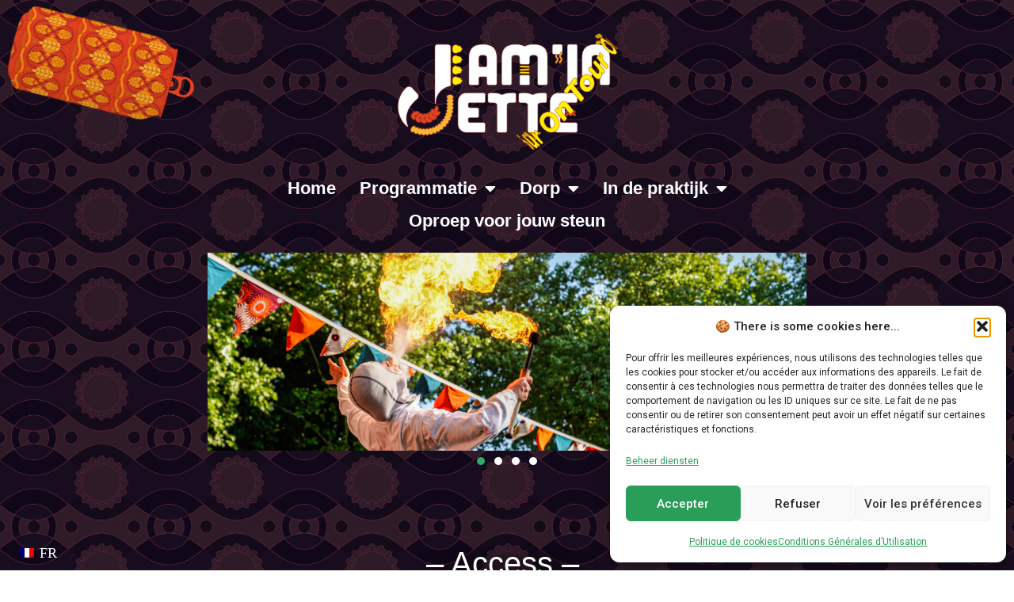

--- FILE ---
content_type: text/html; charset=UTF-8
request_url: https://jaminjette.be/nl/access
body_size: 24965
content:
<!doctype html>
<html dir="ltr" lang="nl-NL" prefix="og: https://ogp.me/ns#">
<head>
	<meta charset="UTF-8">
	<meta name="viewport" content="width=device-width, initial-scale=1">
	<link rel="profile" href="https://gmpg.org/xfn/11">
	<title>Access - Jam in Jette</title>
	<style>img:is([sizes="auto" i], [sizes^="auto," i]) { contain-intrinsic-size: 3000px 1500px }</style>
	<link rel="alternate" hreflang="fr" href="https://jaminjette.be/acces" />
<link rel="alternate" hreflang="nl" href="https://jaminjette.be/nl/access" />

		<!-- All in One SEO 4.9.0 - aioseo.com -->
	<meta name="description" content="- Access - In het noorden van Brussel, in een van de 19 gemeenten van de hoofdstad, ligt Jette, een groene gemeente, vriendelijk en gastvrij. In het Jeugdpark Jette organiseren we een weekend lang het Jam’in Jette-festival. 📍 Graafschap van Jettelaan 1090 Brussel 📍Grotere mapWe nodigen je uit om duurzame vervoermiddelen te gebruiken om naar het festival te" />
	<meta name="robots" content="max-image-preview:large" />
	<link rel="canonical" href="https://jaminjette.be/nl/access" />
	<meta name="generator" content="All in One SEO (AIOSEO) 4.9.0" />
		<meta property="og:locale" content="nl_NL" />
		<meta property="og:site_name" content="Jam in Jette - OnTour 2025-2026" />
		<meta property="og:type" content="article" />
		<meta property="og:title" content="Access - Jam in Jette" />
		<meta property="og:description" content="- Access - In het noorden van Brussel, in een van de 19 gemeenten van de hoofdstad, ligt Jette, een groene gemeente, vriendelijk en gastvrij. In het Jeugdpark Jette organiseren we een weekend lang het Jam’in Jette-festival. 📍 Graafschap van Jettelaan 1090 Brussel 📍Grotere mapWe nodigen je uit om duurzame vervoermiddelen te gebruiken om naar het festival te" />
		<meta property="og:url" content="https://jaminjette.be/nl/access" />
		<meta property="og:image" content="https://jaminjette.be/wp-content/uploads/2022/03/OnTour-Logo.png" />
		<meta property="og:image:secure_url" content="https://jaminjette.be/wp-content/uploads/2022/03/OnTour-Logo.png" />
		<meta property="article:published_time" content="2024-02-03T21:29:24+00:00" />
		<meta property="article:modified_time" content="2025-05-12T12:39:44+00:00" />
		<meta name="twitter:card" content="summary" />
		<meta name="twitter:title" content="Access - Jam in Jette" />
		<meta name="twitter:description" content="- Access - In het noorden van Brussel, in een van de 19 gemeenten van de hoofdstad, ligt Jette, een groene gemeente, vriendelijk en gastvrij. In het Jeugdpark Jette organiseren we een weekend lang het Jam’in Jette-festival. 📍 Graafschap van Jettelaan 1090 Brussel 📍Grotere mapWe nodigen je uit om duurzame vervoermiddelen te gebruiken om naar het festival te" />
		<meta name="twitter:image" content="https://jaminjette.be/wp-content/uploads/2022/03/OnTour-Logo.png" />
		<script type="application/ld+json" class="aioseo-schema">
			{"@context":"https:\/\/schema.org","@graph":[{"@type":"BreadcrumbList","@id":"https:\/\/jaminjette.be\/nl\/access#breadcrumblist","itemListElement":[{"@type":"ListItem","@id":"https:\/\/jaminjette.be\/nl#listItem","position":1,"name":"Home","item":"https:\/\/jaminjette.be\/nl","nextItem":{"@type":"ListItem","@id":"https:\/\/jaminjette.be\/nl\/access#listItem","name":"Access"}},{"@type":"ListItem","@id":"https:\/\/jaminjette.be\/nl\/access#listItem","position":2,"name":"Access","previousItem":{"@type":"ListItem","@id":"https:\/\/jaminjette.be\/nl#listItem","name":"Home"}}]},{"@type":"Organization","@id":"https:\/\/jaminjette.be\/nl\/#organization","name":"Jam'in Jette Festival","description":"OnTour 2025-2026","url":"https:\/\/jaminjette.be\/nl\/","logo":{"@type":"ImageObject","url":"https:\/\/jaminjette.be\/wp-content\/uploads\/2022\/03\/OnTour-Logo.png","@id":"https:\/\/jaminjette.be\/nl\/access\/#organizationLogo","width":1486,"height":972},"image":{"@id":"https:\/\/jaminjette.be\/nl\/access\/#organizationLogo"}},{"@type":"WebPage","@id":"https:\/\/jaminjette.be\/nl\/access#webpage","url":"https:\/\/jaminjette.be\/nl\/access","name":"Access - Jam in Jette","description":"- Access - In het noorden van Brussel, in een van de 19 gemeenten van de hoofdstad, ligt Jette, een groene gemeente, vriendelijk en gastvrij. In het Jeugdpark Jette organiseren we een weekend lang het Jam\u2019in Jette-festival. \ud83d\udccd Graafschap van Jettelaan 1090 Brussel \ud83d\udccdGrotere mapWe nodigen je uit om duurzame vervoermiddelen te gebruiken om naar het festival te","inLanguage":"nl-NL","isPartOf":{"@id":"https:\/\/jaminjette.be\/nl\/#website"},"breadcrumb":{"@id":"https:\/\/jaminjette.be\/nl\/access#breadcrumblist"},"datePublished":"2024-02-03T22:29:24+01:00","dateModified":"2025-05-12T14:39:44+02:00"},{"@type":"WebSite","@id":"https:\/\/jaminjette.be\/nl\/#website","url":"https:\/\/jaminjette.be\/nl\/","name":"Jam'in Jette Festival","description":"OnTour 2025-2026","inLanguage":"nl-NL","publisher":{"@id":"https:\/\/jaminjette.be\/nl\/#organization"}}]}
		</script>
		<!-- All in One SEO -->

<link rel="alternate" type="application/rss+xml" title="Jam in Jette &raquo; feed" href="https://jaminjette.be/nl/feed" />
<script>
window._wpemojiSettings = {"baseUrl":"https:\/\/s.w.org\/images\/core\/emoji\/16.0.1\/72x72\/","ext":".png","svgUrl":"https:\/\/s.w.org\/images\/core\/emoji\/16.0.1\/svg\/","svgExt":".svg","source":{"concatemoji":"https:\/\/jaminjette.be\/wp-includes\/js\/wp-emoji-release.min.js?ver=6.8.3"}};
/*! This file is auto-generated */
!function(s,n){var o,i,e;function c(e){try{var t={supportTests:e,timestamp:(new Date).valueOf()};sessionStorage.setItem(o,JSON.stringify(t))}catch(e){}}function p(e,t,n){e.clearRect(0,0,e.canvas.width,e.canvas.height),e.fillText(t,0,0);var t=new Uint32Array(e.getImageData(0,0,e.canvas.width,e.canvas.height).data),a=(e.clearRect(0,0,e.canvas.width,e.canvas.height),e.fillText(n,0,0),new Uint32Array(e.getImageData(0,0,e.canvas.width,e.canvas.height).data));return t.every(function(e,t){return e===a[t]})}function u(e,t){e.clearRect(0,0,e.canvas.width,e.canvas.height),e.fillText(t,0,0);for(var n=e.getImageData(16,16,1,1),a=0;a<n.data.length;a++)if(0!==n.data[a])return!1;return!0}function f(e,t,n,a){switch(t){case"flag":return n(e,"\ud83c\udff3\ufe0f\u200d\u26a7\ufe0f","\ud83c\udff3\ufe0f\u200b\u26a7\ufe0f")?!1:!n(e,"\ud83c\udde8\ud83c\uddf6","\ud83c\udde8\u200b\ud83c\uddf6")&&!n(e,"\ud83c\udff4\udb40\udc67\udb40\udc62\udb40\udc65\udb40\udc6e\udb40\udc67\udb40\udc7f","\ud83c\udff4\u200b\udb40\udc67\u200b\udb40\udc62\u200b\udb40\udc65\u200b\udb40\udc6e\u200b\udb40\udc67\u200b\udb40\udc7f");case"emoji":return!a(e,"\ud83e\udedf")}return!1}function g(e,t,n,a){var r="undefined"!=typeof WorkerGlobalScope&&self instanceof WorkerGlobalScope?new OffscreenCanvas(300,150):s.createElement("canvas"),o=r.getContext("2d",{willReadFrequently:!0}),i=(o.textBaseline="top",o.font="600 32px Arial",{});return e.forEach(function(e){i[e]=t(o,e,n,a)}),i}function t(e){var t=s.createElement("script");t.src=e,t.defer=!0,s.head.appendChild(t)}"undefined"!=typeof Promise&&(o="wpEmojiSettingsSupports",i=["flag","emoji"],n.supports={everything:!0,everythingExceptFlag:!0},e=new Promise(function(e){s.addEventListener("DOMContentLoaded",e,{once:!0})}),new Promise(function(t){var n=function(){try{var e=JSON.parse(sessionStorage.getItem(o));if("object"==typeof e&&"number"==typeof e.timestamp&&(new Date).valueOf()<e.timestamp+604800&&"object"==typeof e.supportTests)return e.supportTests}catch(e){}return null}();if(!n){if("undefined"!=typeof Worker&&"undefined"!=typeof OffscreenCanvas&&"undefined"!=typeof URL&&URL.createObjectURL&&"undefined"!=typeof Blob)try{var e="postMessage("+g.toString()+"("+[JSON.stringify(i),f.toString(),p.toString(),u.toString()].join(",")+"));",a=new Blob([e],{type:"text/javascript"}),r=new Worker(URL.createObjectURL(a),{name:"wpTestEmojiSupports"});return void(r.onmessage=function(e){c(n=e.data),r.terminate(),t(n)})}catch(e){}c(n=g(i,f,p,u))}t(n)}).then(function(e){for(var t in e)n.supports[t]=e[t],n.supports.everything=n.supports.everything&&n.supports[t],"flag"!==t&&(n.supports.everythingExceptFlag=n.supports.everythingExceptFlag&&n.supports[t]);n.supports.everythingExceptFlag=n.supports.everythingExceptFlag&&!n.supports.flag,n.DOMReady=!1,n.readyCallback=function(){n.DOMReady=!0}}).then(function(){return e}).then(function(){var e;n.supports.everything||(n.readyCallback(),(e=n.source||{}).concatemoji?t(e.concatemoji):e.wpemoji&&e.twemoji&&(t(e.twemoji),t(e.wpemoji)))}))}((window,document),window._wpemojiSettings);
</script>
<link data-service="adobe-fonts" data-category="marketing" rel="stylesheet" type="text/css" data-href="https://use.typekit.net/njx2dua.css"><style id='wp-emoji-styles-inline-css'>

	img.wp-smiley, img.emoji {
		display: inline !important;
		border: none !important;
		box-shadow: none !important;
		height: 1em !important;
		width: 1em !important;
		margin: 0 0.07em !important;
		vertical-align: -0.1em !important;
		background: none !important;
		padding: 0 !important;
	}
</style>
<style id='classic-theme-styles-inline-css'>
/*! This file is auto-generated */
.wp-block-button__link{color:#fff;background-color:#32373c;border-radius:9999px;box-shadow:none;text-decoration:none;padding:calc(.667em + 2px) calc(1.333em + 2px);font-size:1.125em}.wp-block-file__button{background:#32373c;color:#fff;text-decoration:none}
</style>
<link rel='stylesheet' id='aioseo/css/src/vue/standalone/blocks/table-of-contents/global.scss-css' href='https://jaminjette.be/wp-content/plugins/all-in-one-seo-pack/dist/Lite/assets/css/table-of-contents/global.e90f6d47.css?ver=4.9.0' media='all' />
<style id='safe-svg-svg-icon-style-inline-css'>
.safe-svg-cover{text-align:center}.safe-svg-cover .safe-svg-inside{display:inline-block;max-width:100%}.safe-svg-cover svg{fill:currentColor;height:100%;max-height:100%;max-width:100%;width:100%}

</style>
<style id='global-styles-inline-css'>
:root{--wp--preset--aspect-ratio--square: 1;--wp--preset--aspect-ratio--4-3: 4/3;--wp--preset--aspect-ratio--3-4: 3/4;--wp--preset--aspect-ratio--3-2: 3/2;--wp--preset--aspect-ratio--2-3: 2/3;--wp--preset--aspect-ratio--16-9: 16/9;--wp--preset--aspect-ratio--9-16: 9/16;--wp--preset--color--black: #000000;--wp--preset--color--cyan-bluish-gray: #abb8c3;--wp--preset--color--white: #ffffff;--wp--preset--color--pale-pink: #f78da7;--wp--preset--color--vivid-red: #cf2e2e;--wp--preset--color--luminous-vivid-orange: #ff6900;--wp--preset--color--luminous-vivid-amber: #fcb900;--wp--preset--color--light-green-cyan: #7bdcb5;--wp--preset--color--vivid-green-cyan: #00d084;--wp--preset--color--pale-cyan-blue: #8ed1fc;--wp--preset--color--vivid-cyan-blue: #0693e3;--wp--preset--color--vivid-purple: #9b51e0;--wp--preset--gradient--vivid-cyan-blue-to-vivid-purple: linear-gradient(135deg,rgba(6,147,227,1) 0%,rgb(155,81,224) 100%);--wp--preset--gradient--light-green-cyan-to-vivid-green-cyan: linear-gradient(135deg,rgb(122,220,180) 0%,rgb(0,208,130) 100%);--wp--preset--gradient--luminous-vivid-amber-to-luminous-vivid-orange: linear-gradient(135deg,rgba(252,185,0,1) 0%,rgba(255,105,0,1) 100%);--wp--preset--gradient--luminous-vivid-orange-to-vivid-red: linear-gradient(135deg,rgba(255,105,0,1) 0%,rgb(207,46,46) 100%);--wp--preset--gradient--very-light-gray-to-cyan-bluish-gray: linear-gradient(135deg,rgb(238,238,238) 0%,rgb(169,184,195) 100%);--wp--preset--gradient--cool-to-warm-spectrum: linear-gradient(135deg,rgb(74,234,220) 0%,rgb(151,120,209) 20%,rgb(207,42,186) 40%,rgb(238,44,130) 60%,rgb(251,105,98) 80%,rgb(254,248,76) 100%);--wp--preset--gradient--blush-light-purple: linear-gradient(135deg,rgb(255,206,236) 0%,rgb(152,150,240) 100%);--wp--preset--gradient--blush-bordeaux: linear-gradient(135deg,rgb(254,205,165) 0%,rgb(254,45,45) 50%,rgb(107,0,62) 100%);--wp--preset--gradient--luminous-dusk: linear-gradient(135deg,rgb(255,203,112) 0%,rgb(199,81,192) 50%,rgb(65,88,208) 100%);--wp--preset--gradient--pale-ocean: linear-gradient(135deg,rgb(255,245,203) 0%,rgb(182,227,212) 50%,rgb(51,167,181) 100%);--wp--preset--gradient--electric-grass: linear-gradient(135deg,rgb(202,248,128) 0%,rgb(113,206,126) 100%);--wp--preset--gradient--midnight: linear-gradient(135deg,rgb(2,3,129) 0%,rgb(40,116,252) 100%);--wp--preset--font-size--small: 13px;--wp--preset--font-size--medium: 20px;--wp--preset--font-size--large: 36px;--wp--preset--font-size--x-large: 42px;--wp--preset--spacing--20: 0.44rem;--wp--preset--spacing--30: 0.67rem;--wp--preset--spacing--40: 1rem;--wp--preset--spacing--50: 1.5rem;--wp--preset--spacing--60: 2.25rem;--wp--preset--spacing--70: 3.38rem;--wp--preset--spacing--80: 5.06rem;--wp--preset--shadow--natural: 6px 6px 9px rgba(0, 0, 0, 0.2);--wp--preset--shadow--deep: 12px 12px 50px rgba(0, 0, 0, 0.4);--wp--preset--shadow--sharp: 6px 6px 0px rgba(0, 0, 0, 0.2);--wp--preset--shadow--outlined: 6px 6px 0px -3px rgba(255, 255, 255, 1), 6px 6px rgba(0, 0, 0, 1);--wp--preset--shadow--crisp: 6px 6px 0px rgba(0, 0, 0, 1);}:where(.is-layout-flex){gap: 0.5em;}:where(.is-layout-grid){gap: 0.5em;}body .is-layout-flex{display: flex;}.is-layout-flex{flex-wrap: wrap;align-items: center;}.is-layout-flex > :is(*, div){margin: 0;}body .is-layout-grid{display: grid;}.is-layout-grid > :is(*, div){margin: 0;}:where(.wp-block-columns.is-layout-flex){gap: 2em;}:where(.wp-block-columns.is-layout-grid){gap: 2em;}:where(.wp-block-post-template.is-layout-flex){gap: 1.25em;}:where(.wp-block-post-template.is-layout-grid){gap: 1.25em;}.has-black-color{color: var(--wp--preset--color--black) !important;}.has-cyan-bluish-gray-color{color: var(--wp--preset--color--cyan-bluish-gray) !important;}.has-white-color{color: var(--wp--preset--color--white) !important;}.has-pale-pink-color{color: var(--wp--preset--color--pale-pink) !important;}.has-vivid-red-color{color: var(--wp--preset--color--vivid-red) !important;}.has-luminous-vivid-orange-color{color: var(--wp--preset--color--luminous-vivid-orange) !important;}.has-luminous-vivid-amber-color{color: var(--wp--preset--color--luminous-vivid-amber) !important;}.has-light-green-cyan-color{color: var(--wp--preset--color--light-green-cyan) !important;}.has-vivid-green-cyan-color{color: var(--wp--preset--color--vivid-green-cyan) !important;}.has-pale-cyan-blue-color{color: var(--wp--preset--color--pale-cyan-blue) !important;}.has-vivid-cyan-blue-color{color: var(--wp--preset--color--vivid-cyan-blue) !important;}.has-vivid-purple-color{color: var(--wp--preset--color--vivid-purple) !important;}.has-black-background-color{background-color: var(--wp--preset--color--black) !important;}.has-cyan-bluish-gray-background-color{background-color: var(--wp--preset--color--cyan-bluish-gray) !important;}.has-white-background-color{background-color: var(--wp--preset--color--white) !important;}.has-pale-pink-background-color{background-color: var(--wp--preset--color--pale-pink) !important;}.has-vivid-red-background-color{background-color: var(--wp--preset--color--vivid-red) !important;}.has-luminous-vivid-orange-background-color{background-color: var(--wp--preset--color--luminous-vivid-orange) !important;}.has-luminous-vivid-amber-background-color{background-color: var(--wp--preset--color--luminous-vivid-amber) !important;}.has-light-green-cyan-background-color{background-color: var(--wp--preset--color--light-green-cyan) !important;}.has-vivid-green-cyan-background-color{background-color: var(--wp--preset--color--vivid-green-cyan) !important;}.has-pale-cyan-blue-background-color{background-color: var(--wp--preset--color--pale-cyan-blue) !important;}.has-vivid-cyan-blue-background-color{background-color: var(--wp--preset--color--vivid-cyan-blue) !important;}.has-vivid-purple-background-color{background-color: var(--wp--preset--color--vivid-purple) !important;}.has-black-border-color{border-color: var(--wp--preset--color--black) !important;}.has-cyan-bluish-gray-border-color{border-color: var(--wp--preset--color--cyan-bluish-gray) !important;}.has-white-border-color{border-color: var(--wp--preset--color--white) !important;}.has-pale-pink-border-color{border-color: var(--wp--preset--color--pale-pink) !important;}.has-vivid-red-border-color{border-color: var(--wp--preset--color--vivid-red) !important;}.has-luminous-vivid-orange-border-color{border-color: var(--wp--preset--color--luminous-vivid-orange) !important;}.has-luminous-vivid-amber-border-color{border-color: var(--wp--preset--color--luminous-vivid-amber) !important;}.has-light-green-cyan-border-color{border-color: var(--wp--preset--color--light-green-cyan) !important;}.has-vivid-green-cyan-border-color{border-color: var(--wp--preset--color--vivid-green-cyan) !important;}.has-pale-cyan-blue-border-color{border-color: var(--wp--preset--color--pale-cyan-blue) !important;}.has-vivid-cyan-blue-border-color{border-color: var(--wp--preset--color--vivid-cyan-blue) !important;}.has-vivid-purple-border-color{border-color: var(--wp--preset--color--vivid-purple) !important;}.has-vivid-cyan-blue-to-vivid-purple-gradient-background{background: var(--wp--preset--gradient--vivid-cyan-blue-to-vivid-purple) !important;}.has-light-green-cyan-to-vivid-green-cyan-gradient-background{background: var(--wp--preset--gradient--light-green-cyan-to-vivid-green-cyan) !important;}.has-luminous-vivid-amber-to-luminous-vivid-orange-gradient-background{background: var(--wp--preset--gradient--luminous-vivid-amber-to-luminous-vivid-orange) !important;}.has-luminous-vivid-orange-to-vivid-red-gradient-background{background: var(--wp--preset--gradient--luminous-vivid-orange-to-vivid-red) !important;}.has-very-light-gray-to-cyan-bluish-gray-gradient-background{background: var(--wp--preset--gradient--very-light-gray-to-cyan-bluish-gray) !important;}.has-cool-to-warm-spectrum-gradient-background{background: var(--wp--preset--gradient--cool-to-warm-spectrum) !important;}.has-blush-light-purple-gradient-background{background: var(--wp--preset--gradient--blush-light-purple) !important;}.has-blush-bordeaux-gradient-background{background: var(--wp--preset--gradient--blush-bordeaux) !important;}.has-luminous-dusk-gradient-background{background: var(--wp--preset--gradient--luminous-dusk) !important;}.has-pale-ocean-gradient-background{background: var(--wp--preset--gradient--pale-ocean) !important;}.has-electric-grass-gradient-background{background: var(--wp--preset--gradient--electric-grass) !important;}.has-midnight-gradient-background{background: var(--wp--preset--gradient--midnight) !important;}.has-small-font-size{font-size: var(--wp--preset--font-size--small) !important;}.has-medium-font-size{font-size: var(--wp--preset--font-size--medium) !important;}.has-large-font-size{font-size: var(--wp--preset--font-size--large) !important;}.has-x-large-font-size{font-size: var(--wp--preset--font-size--x-large) !important;}
:where(.wp-block-post-template.is-layout-flex){gap: 1.25em;}:where(.wp-block-post-template.is-layout-grid){gap: 1.25em;}
:where(.wp-block-columns.is-layout-flex){gap: 2em;}:where(.wp-block-columns.is-layout-grid){gap: 2em;}
:root :where(.wp-block-pullquote){font-size: 1.5em;line-height: 1.6;}
</style>
<link rel='stylesheet' id='contact-form-7-css' href='https://jaminjette.be/wp-content/plugins/contact-form-7/includes/css/styles.css?ver=6.1.3' media='all' />
<link rel='stylesheet' id='rs-plugin-settings-css' href='https://jaminjette.be/wp-content/plugins/revslider/public/assets/css/settings.css?ver=5.4.8.3' media='all' />
<style id='rs-plugin-settings-inline-css'>
#rs-demo-id {}
</style>
<link rel='stylesheet' id='wpml-legacy-horizontal-list-0-css' href='//jaminjette.be/wp-content/plugins/sitepress-multilingual-cms/templates/language-switchers/legacy-list-horizontal/style.css?ver=1' media='all' />
<style id='wpml-legacy-horizontal-list-0-inline-css'>
.wpml-ls-statics-shortcode_actions a:hover,.wpml-ls-statics-shortcode_actions a:focus {color:#ffffff;background-color:#E5362E;}
</style>
<link rel='stylesheet' id='wpml-legacy-vertical-list-0-css' href='//jaminjette.be/wp-content/plugins/sitepress-multilingual-cms/templates/language-switchers/legacy-list-vertical/style.css?ver=1' media='all' />
<style id='wpml-legacy-vertical-list-0-inline-css'>
.wpml-ls-statics-footer a {color:#ffffff;}.wpml-ls-statics-footer a:hover,.wpml-ls-statics-footer a:focus {color:#ffffff;background-color:#ea5a35;}.wpml-ls-statics-footer .wpml-ls-current-language>a {color:#ffffff;}.wpml-ls-statics-footer .wpml-ls-current-language:hover>a, .wpml-ls-statics-footer .wpml-ls-current-language>a:focus {color:#000000;background-color:#95bedd;}
</style>
<link rel='stylesheet' id='cmplz-general-css' href='https://jaminjette.be/wp-content/plugins/complianz-gdpr/assets/css/cookieblocker.min.css?ver=1763309162' media='all' />
<link rel='stylesheet' id='hello-elementor-css' href='https://jaminjette.be/wp-content/themes/hello-elementor/style.min.css?ver=3.0.1' media='all' />
<link rel='stylesheet' id='hello-elementor-theme-style-css' href='https://jaminjette.be/wp-content/themes/hello-elementor/theme.min.css?ver=3.0.1' media='all' />
<link rel='stylesheet' id='hello-elementor-header-footer-css' href='https://jaminjette.be/wp-content/themes/hello-elementor/header-footer.min.css?ver=3.0.1' media='all' />
<link rel='stylesheet' id='elementor-frontend-css' href='https://jaminjette.be/wp-content/plugins/elementor/assets/css/frontend.min.css?ver=3.32.4' media='all' />
<link rel='stylesheet' id='elementor-post-9528-css' href='https://jaminjette.be/wp-content/uploads/elementor/css/post-9528.css?ver=1767729250' media='all' />
<link rel='stylesheet' id='e-sticky-css' href='https://jaminjette.be/wp-content/plugins/elementor-pro/assets/css/modules/sticky.min.css?ver=3.32.2' media='all' />
<link rel='stylesheet' id='e-animation-bounceInDown-css' href='https://jaminjette.be/wp-content/plugins/elementor/assets/lib/animations/styles/bounceInDown.min.css?ver=3.32.4' media='all' />
<link rel='stylesheet' id='e-motion-fx-css' href='https://jaminjette.be/wp-content/plugins/elementor-pro/assets/css/modules/motion-fx.min.css?ver=3.32.2' media='all' />
<link rel='stylesheet' id='widget-image-css' href='https://jaminjette.be/wp-content/plugins/elementor/assets/css/widget-image.min.css?ver=3.32.4' media='all' />
<link rel='stylesheet' id='e-animation-zoomIn-css' href='https://jaminjette.be/wp-content/plugins/elementor/assets/lib/animations/styles/zoomIn.min.css?ver=3.32.4' media='all' />
<link rel='stylesheet' id='widget-nav-menu-css' href='https://jaminjette.be/wp-content/plugins/elementor-pro/assets/css/widget-nav-menu.min.css?ver=3.32.2' media='all' />
<link rel='stylesheet' id='swiper-css' href='https://jaminjette.be/wp-content/plugins/elementor/assets/lib/swiper/v8/css/swiper.min.css?ver=8.4.5' media='all' />
<link rel='stylesheet' id='e-swiper-css' href='https://jaminjette.be/wp-content/plugins/elementor/assets/css/conditionals/e-swiper.min.css?ver=3.32.4' media='all' />
<link rel='stylesheet' id='widget-slides-css' href='https://jaminjette.be/wp-content/plugins/elementor-pro/assets/css/widget-slides.min.css?ver=3.32.2' media='all' />
<link rel='stylesheet' id='widget-social-icons-css' href='https://jaminjette.be/wp-content/plugins/elementor/assets/css/widget-social-icons.min.css?ver=3.32.4' media='all' />
<link rel='stylesheet' id='e-apple-webkit-css' href='https://jaminjette.be/wp-content/plugins/elementor/assets/css/conditionals/apple-webkit.min.css?ver=3.32.4' media='all' />
<link rel='stylesheet' id='elementor-icons-css' href='https://jaminjette.be/wp-content/plugins/elementor/assets/lib/eicons/css/elementor-icons.min.css?ver=5.44.0' media='all' />
<link rel='stylesheet' id='widget-spacer-css' href='https://jaminjette.be/wp-content/plugins/elementor/assets/css/widget-spacer.min.css?ver=3.32.4' media='all' />
<link rel='stylesheet' id='elementor-post-14320-css' href='https://jaminjette.be/wp-content/uploads/elementor/css/post-14320.css?ver=1767822676' media='all' />
<link rel='stylesheet' id='elementor-post-21242-css' href='https://jaminjette.be/wp-content/uploads/elementor/css/post-21242.css?ver=1767729250' media='all' />
<link rel='stylesheet' id='elementor-post-21288-css' href='https://jaminjette.be/wp-content/uploads/elementor/css/post-21288.css?ver=1767729250' media='all' />
<link rel='stylesheet' id='sib-front-css-css' href='https://jaminjette.be/wp-content/plugins/mailin/css/mailin-front.css?ver=6.8.3' media='all' />
<link rel='stylesheet' id='elementor-gf-roboto-css' href='https://fonts.googleapis.com/css?family=Roboto:100,100italic,200,200italic,300,300italic,400,400italic,500,500italic,600,600italic,700,700italic,800,800italic,900,900italic&#038;display=auto' media='all' />
<link rel='stylesheet' id='elementor-icons-shared-0-css' href='https://jaminjette.be/wp-content/plugins/elementor/assets/lib/font-awesome/css/fontawesome.min.css?ver=5.15.3' media='all' />
<link rel='stylesheet' id='elementor-icons-fa-solid-css' href='https://jaminjette.be/wp-content/plugins/elementor/assets/lib/font-awesome/css/solid.min.css?ver=5.15.3' media='all' />
<link rel='stylesheet' id='elementor-icons-fa-brands-css' href='https://jaminjette.be/wp-content/plugins/elementor/assets/lib/font-awesome/css/brands.min.css?ver=5.15.3' media='all' />
<script src="https://jaminjette.be/wp-content/plugins/google-analytics-for-wordpress/assets/js/frontend-gtag.min.js?ver=9.11.1" id="monsterinsights-frontend-script-js" async data-wp-strategy="async"></script>
<script data-cfasync="false" data-wpfc-render="false" id='monsterinsights-frontend-script-js-extra'>var monsterinsights_frontend = {"js_events_tracking":"true","download_extensions":"doc,pdf,ppt,zip,xls,docx,pptx,xlsx","inbound_paths":"[{\"path\":\"\\\/go\\\/\",\"label\":\"affiliate\"},{\"path\":\"\\\/recommend\\\/\",\"label\":\"affiliate\"}]","home_url":"https:\/\/jaminjette.be\/nl","hash_tracking":"false","v4_id":"G-N77822SR4C"};</script>
<script src="https://jaminjette.be/wp-includes/js/jquery/jquery.min.js?ver=3.7.1" id="jquery-core-js"></script>
<script src="https://jaminjette.be/wp-includes/js/jquery/jquery-migrate.min.js?ver=3.4.1" id="jquery-migrate-js"></script>
<script src="https://jaminjette.be/wp-content/plugins/ns-facebook-pixel-for-wp/ns-admin-options/js/ns-facebook-pixel-for-wp-delayed.js?ver=6.8.3" id="ns-fbp4wp-delayed-script-js"></script>
<script src="https://jaminjette.be/wp-content/plugins/revslider/public/assets/js/jquery.themepunch.tools.min.js?ver=5.4.8.3" id="tp-tools-js"></script>
<script src="https://jaminjette.be/wp-content/plugins/revslider/public/assets/js/jquery.themepunch.revolution.min.js?ver=5.4.8.3" id="revmin-js"></script>
<script id="wpml-browser-redirect-js-extra">
var wpml_browser_redirect_params = {"pageLanguage":"nl","languageUrls":{"fr_FR":"https:\/\/jaminjette.be\/acces","fr":"https:\/\/jaminjette.be\/acces","FR":"https:\/\/jaminjette.be\/acces","nl_NL":"https:\/\/jaminjette.be\/nl\/access","nl":"https:\/\/jaminjette.be\/nl\/access","NL":"https:\/\/jaminjette.be\/nl\/access"},"cookie":{"name":"_icl_visitor_lang_js","domain":"jaminjette.be","path":"\/","expiration":7500}};
</script>
<script src="https://jaminjette.be/wp-content/plugins/sitepress-multilingual-cms/dist/js/browser-redirect/app.js?ver=4.3.6" id="wpml-browser-redirect-js"></script>
<script id="sib-front-js-js-extra">
var sibErrMsg = {"invalidMail":"Please fill out valid email address","requiredField":"Please fill out required fields","invalidDateFormat":"Please fill out valid date format","invalidSMSFormat":"Please fill out valid phone number"};
var ajax_sib_front_object = {"ajax_url":"https:\/\/jaminjette.be\/wp-admin\/admin-ajax.php","ajax_nonce":"0518edc373","flag_url":"https:\/\/jaminjette.be\/wp-content\/plugins\/mailin\/img\/flags\/"};
</script>
<script src="https://jaminjette.be/wp-content/plugins/mailin/js/mailin-front.js?ver=1763309150" id="sib-front-js-js"></script>
<script></script><link rel="https://api.w.org/" href="https://jaminjette.be/wp-json/" /><link rel="alternate" title="JSON" type="application/json" href="https://jaminjette.be/wp-json/wp/v2/pages/14320" /><link rel="EditURI" type="application/rsd+xml" title="RSD" href="https://jaminjette.be/xmlrpc.php?rsd" />
<meta name="generator" content="WordPress 6.8.3" />
<link rel='shortlink' href='https://jaminjette.be/nl?p=14320' />
<link rel="alternate" title="oEmbed (JSON)" type="application/json+oembed" href="https://jaminjette.be/wp-json/oembed/1.0/embed?url=https%3A%2F%2Fjaminjette.be%2Fnl%2Faccess" />
<link rel="alternate" title="oEmbed (XML)" type="text/xml+oembed" href="https://jaminjette.be/wp-json/oembed/1.0/embed?url=https%3A%2F%2Fjaminjette.be%2Fnl%2Faccess&#038;format=xml" />
<meta name="generator" content="WPML ver:4.3.6 stt:38,4;" />
<!-- Facebook Pixel Code -->
<script type="text/plain" data-service="facebook" data-category="marketing">
!function(f,b,e,v,n,t,s)
{if(f.fbq)return;n=f.fbq=function(){n.callMethod?
n.callMethod.apply(n,arguments):n.queue.push(arguments)};
if(!f._fbq)f._fbq=n;n.push=n;n.loaded=!0;n.version='2.0';
n.queue=[];t=b.createElement(e);t.async=!0;
t.src=v;s=b.getElementsByTagName(e)[0];
s.parentNode.insertBefore(t,s)}(window,document,'script',
'https://connect.facebook.net/en_US/fbevents.js');
 fbq('init', '258558524479462'); 
fbq('track', 'PageView');
</script>
<noscript>
 <img height="1" width="1" 
src="https://www.facebook.com/tr?id=258558524479462&ev=PageView
&noscript=1"/>
</noscript>
<!-- End Facebook Pixel Code -->			<style>.cmplz-hidden {
					display: none !important;
				}</style><meta name="generator" content="Elementor 3.32.4; features: additional_custom_breakpoints; settings: css_print_method-external, google_font-enabled, font_display-auto">
<script type="text/javascript" src="https://cdn.brevo.com/js/sdk-loader.js" async></script>
<script type="text/javascript">
  window.Brevo = window.Brevo || [];
  window.Brevo.push(['init', {"client_key":"bye3k82swf8gucdct8tzgts6","email_id":null,"push":{"customDomain":"https:\/\/jaminjette.be\/wp-content\/plugins\/mailin\/"},"service_worker_url":"sw.js?key=${key}","frame_url":"brevo-frame.html"}]);
</script>			<style>
				.e-con.e-parent:nth-of-type(n+4):not(.e-lazyloaded):not(.e-no-lazyload),
				.e-con.e-parent:nth-of-type(n+4):not(.e-lazyloaded):not(.e-no-lazyload) * {
					background-image: none !important;
				}
				@media screen and (max-height: 1024px) {
					.e-con.e-parent:nth-of-type(n+3):not(.e-lazyloaded):not(.e-no-lazyload),
					.e-con.e-parent:nth-of-type(n+3):not(.e-lazyloaded):not(.e-no-lazyload) * {
						background-image: none !important;
					}
				}
				@media screen and (max-height: 640px) {
					.e-con.e-parent:nth-of-type(n+2):not(.e-lazyloaded):not(.e-no-lazyload),
					.e-con.e-parent:nth-of-type(n+2):not(.e-lazyloaded):not(.e-no-lazyload) * {
						background-image: none !important;
					}
				}
			</style>
			<meta name="generator" content="Powered by WPBakery Page Builder - drag and drop page builder for WordPress."/>
<meta name="generator" content="Powered by Slider Revolution 5.4.8.3 - responsive, Mobile-Friendly Slider Plugin for WordPress with comfortable drag and drop interface." />
<link rel="icon" href="https://jaminjette.be/wp-content/uploads/2022/03/OnTour-J-150x150.png" sizes="32x32" />
<link rel="icon" href="https://jaminjette.be/wp-content/uploads/2022/03/OnTour-J.png" sizes="192x192" />
<link rel="apple-touch-icon" href="https://jaminjette.be/wp-content/uploads/2022/03/OnTour-J.png" />
<meta name="msapplication-TileImage" content="https://jaminjette.be/wp-content/uploads/2022/03/OnTour-J.png" />
<script type="text/javascript">function setREVStartSize(e){									
						try{ e.c=jQuery(e.c);var i=jQuery(window).width(),t=9999,r=0,n=0,l=0,f=0,s=0,h=0;
							if(e.responsiveLevels&&(jQuery.each(e.responsiveLevels,function(e,f){f>i&&(t=r=f,l=e),i>f&&f>r&&(r=f,n=e)}),t>r&&(l=n)),f=e.gridheight[l]||e.gridheight[0]||e.gridheight,s=e.gridwidth[l]||e.gridwidth[0]||e.gridwidth,h=i/s,h=h>1?1:h,f=Math.round(h*f),"fullscreen"==e.sliderLayout){var u=(e.c.width(),jQuery(window).height());if(void 0!=e.fullScreenOffsetContainer){var c=e.fullScreenOffsetContainer.split(",");if (c) jQuery.each(c,function(e,i){u=jQuery(i).length>0?u-jQuery(i).outerHeight(!0):u}),e.fullScreenOffset.split("%").length>1&&void 0!=e.fullScreenOffset&&e.fullScreenOffset.length>0?u-=jQuery(window).height()*parseInt(e.fullScreenOffset,0)/100:void 0!=e.fullScreenOffset&&e.fullScreenOffset.length>0&&(u-=parseInt(e.fullScreenOffset,0))}f=u}else void 0!=e.minHeight&&f<e.minHeight&&(f=e.minHeight);e.c.closest(".rev_slider_wrapper").css({height:f})					
						}catch(d){console.log("Failure at Presize of Slider:"+d)}						
					};</script>
		<style id="wp-custom-css">
			/* Masquer le header sur la page d'accueil */
.home .site-header {
    display: none;
}

/* Masquer le footer sur la page d'accueil */
.home .site-footer {
    display: none;
}
header.page-header { 
		display: none
}

.parallax-image {
    background-attachment: fixed;
    background-position: center;
    background-repeat: no-repeat;
    background-size: cover;
}

.wpml-ls-statics-post_translations .wpml-ls-item { 
	margin-left:20px
}
	
.wpml-ls-legacy-list-vertical .wpml-ls-flag+span {    
	margin-left: 0.4em;
    font-family: 'cubano';}

.wpml-ls-legacy-list-vertical .wpml-ls-item { 	 
	position: fixed;
		bottom: 7px;
	left:15px;
	font-family;
}

.sib_signup_form { 
	 font-family: 'cubano';
color: #ffff 
	
		</style>
		<noscript><style> .wpb_animate_when_almost_visible { opacity: 1; }</style></noscript>	<!-- Meta Pixel Code -->
<script type="text/plain" data-service="facebook" data-category="marketing">
!function(f,b,e,v,n,t,s)
{if(f.fbq)return;n=f.fbq=function(){n.callMethod?
n.callMethod.apply(n,arguments):n.queue.push(arguments)};
if(!f._fbq)f._fbq=n;n.push=n;n.loaded=!0;n.version='2.0';
n.queue=[];t=b.createElement(e);t.async=!0;
t.src=v;s=b.getElementsByTagName(e)[0];
s.parentNode.insertBefore(t,s)}(window, document,'script',
'https://connect.facebook.net/en_US/fbevents.js');
fbq('init', '991947739671500');
fbq('track', 'PageView');
</script>
<noscript><img height="1" width="1" style="display:none"
src="https://www.facebook.com/tr?id=991947739671500&ev=PageView&noscript=1"
/></noscript>
<!-- End Meta Pixel Code -->
	</head>
<body data-cmplz=2 class="wp-singular page-template-default page page-id-14320 wp-custom-logo wp-theme-hello-elementor wpb-js-composer js-comp-ver-7.6 vc_responsive elementor-default elementor-kit-9528 elementor-page elementor-page-14320">


<a class="skip-link screen-reader-text" href="#content">Ga naar de inhoud</a>

		<header data-elementor-type="header" data-elementor-id="21242" class="elementor elementor-21242 elementor-location-header" data-elementor-post-type="elementor_library">
			<div class="elementor-element elementor-element-28b88d2 e-con-full elementor-hidden-tablet elementor-hidden-mobile e-flex e-con e-parent" data-id="28b88d2" data-element_type="container" data-settings="{&quot;position&quot;:&quot;absolute&quot;}">
				<div class="elementor-element elementor-element-981fa54 e-transform elementor-invisible elementor-widget elementor-widget-image" data-id="981fa54" data-element_type="widget" data-settings="{&quot;motion_fx_motion_fx_mouse&quot;:&quot;yes&quot;,&quot;motion_fx_mouseTrack_effect&quot;:&quot;yes&quot;,&quot;motion_fx_mouseTrack_speed&quot;:{&quot;unit&quot;:&quot;px&quot;,&quot;size&quot;:0.6,&quot;sizes&quot;:[]},&quot;motion_fx_tilt_effect&quot;:&quot;yes&quot;,&quot;motion_fx_tilt_direction&quot;:&quot;negative&quot;,&quot;motion_fx_tilt_speed&quot;:{&quot;unit&quot;:&quot;px&quot;,&quot;size&quot;:2,&quot;sizes&quot;:[]},&quot;sticky&quot;:&quot;top&quot;,&quot;sticky_effects_offset&quot;:25,&quot;_animation&quot;:&quot;bounceInDown&quot;,&quot;motion_fx_motion_fx_scrolling&quot;:&quot;yes&quot;,&quot;motion_fx_rotateZ_effect&quot;:&quot;yes&quot;,&quot;motion_fx_rotateZ_direction&quot;:&quot;negative&quot;,&quot;motion_fx_rotateZ_speed&quot;:{&quot;unit&quot;:&quot;px&quot;,&quot;size&quot;:0.3,&quot;sizes&quot;:[]},&quot;_transform_rotateZ_effect&quot;:{&quot;unit&quot;:&quot;px&quot;,&quot;size&quot;:4,&quot;sizes&quot;:[]},&quot;motion_fx_rotateZ_affectedRange&quot;:{&quot;unit&quot;:&quot;%&quot;,&quot;size&quot;:&quot;&quot;,&quot;sizes&quot;:{&quot;start&quot;:0,&quot;end&quot;:100}},&quot;motion_fx_devices&quot;:[&quot;desktop&quot;,&quot;tablet&quot;,&quot;mobile&quot;],&quot;sticky_on&quot;:[&quot;desktop&quot;,&quot;tablet&quot;,&quot;mobile&quot;],&quot;sticky_offset&quot;:0,&quot;sticky_anchor_link_offset&quot;:0,&quot;_transform_rotateZ_effect_tablet&quot;:{&quot;unit&quot;:&quot;deg&quot;,&quot;size&quot;:&quot;&quot;,&quot;sizes&quot;:[]},&quot;_transform_rotateZ_effect_mobile&quot;:{&quot;unit&quot;:&quot;deg&quot;,&quot;size&quot;:&quot;&quot;,&quot;sizes&quot;:[]}}" data-widget_type="image.default">
				<div class="elementor-widget-container">
															<img fetchpriority="high" width="800" height="367" src="https://jaminjette.be/wp-content/uploads/2025/10/OnTour-Cannette-1024x470.png" class="attachment-large size-large wp-image-21258" alt="" srcset="https://jaminjette.be/wp-content/uploads/2025/10/OnTour-Cannette-1024x470.png 1024w, https://jaminjette.be/wp-content/uploads/2025/10/OnTour-Cannette-300x138.png 300w, https://jaminjette.be/wp-content/uploads/2025/10/OnTour-Cannette-768x353.png 768w, https://jaminjette.be/wp-content/uploads/2025/10/OnTour-Cannette.png 1498w" sizes="(max-width: 800px) 100vw, 800px" />															</div>
				</div>
				</div>
		<div class="elementor-element elementor-element-dfb1faa e-con-full elementor-hidden-tablet elementor-hidden-mobile e-flex e-con e-parent" data-id="dfb1faa" data-element_type="container" data-settings="{&quot;position&quot;:&quot;absolute&quot;}">
				</div>
				<section class="elementor-section elementor-top-section elementor-element elementor-element-681c44ea elementor-section-boxed elementor-section-height-default elementor-section-height-default" data-id="681c44ea" data-element_type="section" data-settings="{&quot;background_background&quot;:&quot;classic&quot;}">
						<div class="elementor-container elementor-column-gap-default">
					<div class="elementor-column elementor-col-100 elementor-top-column elementor-element elementor-element-5aebfd17" data-id="5aebfd17" data-element_type="column">
			<div class="elementor-widget-wrap elementor-element-populated">
						<div class="elementor-element elementor-element-66c0f9f2 elementor-invisible elementor-widget elementor-widget-image" data-id="66c0f9f2" data-element_type="widget" data-settings="{&quot;_animation&quot;:&quot;zoomIn&quot;}" data-widget_type="image.default">
				<div class="elementor-widget-container">
																<a href="https://jaminjette.be/">
							<img loading="lazy" width="300" height="162" src="https://jaminjette.be/wp-content/uploads/2025/10/Jaminjette-OnTour-Logo-300x162.png" class="attachment-medium size-medium wp-image-21254" alt="" srcset="https://jaminjette.be/wp-content/uploads/2025/10/Jaminjette-OnTour-Logo-300x162.png 300w, https://jaminjette.be/wp-content/uploads/2025/10/Jaminjette-OnTour-Logo-1024x554.png 1024w, https://jaminjette.be/wp-content/uploads/2025/10/Jaminjette-OnTour-Logo-768x416.png 768w, https://jaminjette.be/wp-content/uploads/2025/10/Jaminjette-OnTour-Logo.png 1297w" sizes="(max-width: 300px) 100vw, 300px" />								</a>
															</div>
				</div>
				<div class="elementor-element elementor-element-113482a4 elementor-nav-menu__align-center elementor-nav-menu--dropdown-none elementor-widget elementor-widget-nav-menu" data-id="113482a4" data-element_type="widget" data-settings="{&quot;layout&quot;:&quot;horizontal&quot;,&quot;submenu_icon&quot;:{&quot;value&quot;:&quot;&lt;i class=\&quot;fas fa-caret-down\&quot; aria-hidden=\&quot;true\&quot;&gt;&lt;\/i&gt;&quot;,&quot;library&quot;:&quot;fa-solid&quot;}}" data-widget_type="nav-menu.default">
				<div class="elementor-widget-container">
								<nav aria-label="Menu ontour" class="elementor-nav-menu--main elementor-nav-menu__container elementor-nav-menu--layout-horizontal e--pointer-background e--animation-fade">
				<ul id="menu-1-113482a4" class="elementor-nav-menu"><li class="menu-item menu-item-type-custom menu-item-object-custom menu-item-10136"><a href="https://jaminjette.be" class="elementor-item">Home</a></li>
<li class="menu-item menu-item-type-custom menu-item-object-custom menu-item-has-children menu-item-10137"><a href="https://jaminjette.be/nl/programmation" class="elementor-item">Programmatie</a>
<ul class="sub-menu elementor-nav-menu--dropdown">
	<li class="menu-item menu-item-type-post_type menu-item-object-page menu-item-20184"><a href="https://jaminjette.be/nl/tijden-muziekpodium" class="elementor-sub-item">Tijden Muziekpodium</a></li>
	<li class="menu-item menu-item-type-custom menu-item-object-custom menu-item-20868"><a href="https://jaminjette.be/nl/la-piste" class="elementor-sub-item">La Piste</a></li>
	<li class="menu-item menu-item-type-post_type menu-item-object-page menu-item-20185"><a href="https://jaminjette.be/nl/labo-chantier-varietes-05-circulez-resistances-et-solidarite-nl" class="elementor-sub-item">Labo Chantier Variétés #05 : Circulez ! Résistances et Solidarité ! NL</a></li>
</ul>
</li>
<li class="menu-item menu-item-type-custom menu-item-object-custom menu-item-has-children menu-item-10376"><a href="http://d" class="elementor-item">Dorp</a>
<ul class="sub-menu elementor-nav-menu--dropdown">
	<li class="menu-item menu-item-type-post_type menu-item-object-page menu-item-20190"><a href="https://jaminjette.be/nl/solidariteitsdorp" class="elementor-sub-item">Solidariteitsdorp</a></li>
	<li class="menu-item menu-item-type-post_type menu-item-object-page menu-item-20186"><a href="https://jaminjette.be/nl/kinderdorp" class="elementor-sub-item">Kinderdorp</a></li>
	<li class="menu-item menu-item-type-post_type menu-item-object-page menu-item-14381"><a href="https://jaminjette.be/nl/ambachtsdorp" class="elementor-sub-item">Ambachtsdorp</a></li>
</ul>
</li>
<li class="menu-item menu-item-type-custom menu-item-object-custom current-menu-ancestor current-menu-parent menu-item-has-children menu-item-10139"><a class="elementor-item">In de praktijk</a>
<ul class="sub-menu elementor-nav-menu--dropdown">
	<li class="menu-item menu-item-type-post_type menu-item-object-page current-menu-item page_item page-item-14320 current_page_item menu-item-14383"><a href="https://jaminjette.be/nl/access" aria-current="page" class="elementor-sub-item elementor-item-active">Access</a></li>
	<li class="menu-item menu-item-type-post_type menu-item-object-page menu-item-14384"><a href="https://jaminjette.be/nl/toegankelijkheid" class="elementor-sub-item">Toegankelijkheid</a></li>
	<li class="menu-item menu-item-type-post_type menu-item-object-page menu-item-20192"><a href="https://jaminjette.be/nl/eten-en-drinken" class="elementor-sub-item">Eten en drinken</a></li>
</ul>
</li>
<li class="menu-item menu-item-type-post_type menu-item-object-page menu-item-15119"><a href="https://jaminjette.be/nl/oproep-voor-jouw-steun" class="elementor-item">Oproep voor jouw steun</a></li>
</ul>			</nav>
						<nav class="elementor-nav-menu--dropdown elementor-nav-menu__container" aria-hidden="true">
				<ul id="menu-2-113482a4" class="elementor-nav-menu"><li class="menu-item menu-item-type-custom menu-item-object-custom menu-item-10136"><a href="https://jaminjette.be" class="elementor-item" tabindex="-1">Home</a></li>
<li class="menu-item menu-item-type-custom menu-item-object-custom menu-item-has-children menu-item-10137"><a href="https://jaminjette.be/nl/programmation" class="elementor-item" tabindex="-1">Programmatie</a>
<ul class="sub-menu elementor-nav-menu--dropdown">
	<li class="menu-item menu-item-type-post_type menu-item-object-page menu-item-20184"><a href="https://jaminjette.be/nl/tijden-muziekpodium" class="elementor-sub-item" tabindex="-1">Tijden Muziekpodium</a></li>
	<li class="menu-item menu-item-type-custom menu-item-object-custom menu-item-20868"><a href="https://jaminjette.be/nl/la-piste" class="elementor-sub-item" tabindex="-1">La Piste</a></li>
	<li class="menu-item menu-item-type-post_type menu-item-object-page menu-item-20185"><a href="https://jaminjette.be/nl/labo-chantier-varietes-05-circulez-resistances-et-solidarite-nl" class="elementor-sub-item" tabindex="-1">Labo Chantier Variétés #05 : Circulez ! Résistances et Solidarité ! NL</a></li>
</ul>
</li>
<li class="menu-item menu-item-type-custom menu-item-object-custom menu-item-has-children menu-item-10376"><a href="http://d" class="elementor-item" tabindex="-1">Dorp</a>
<ul class="sub-menu elementor-nav-menu--dropdown">
	<li class="menu-item menu-item-type-post_type menu-item-object-page menu-item-20190"><a href="https://jaminjette.be/nl/solidariteitsdorp" class="elementor-sub-item" tabindex="-1">Solidariteitsdorp</a></li>
	<li class="menu-item menu-item-type-post_type menu-item-object-page menu-item-20186"><a href="https://jaminjette.be/nl/kinderdorp" class="elementor-sub-item" tabindex="-1">Kinderdorp</a></li>
	<li class="menu-item menu-item-type-post_type menu-item-object-page menu-item-14381"><a href="https://jaminjette.be/nl/ambachtsdorp" class="elementor-sub-item" tabindex="-1">Ambachtsdorp</a></li>
</ul>
</li>
<li class="menu-item menu-item-type-custom menu-item-object-custom current-menu-ancestor current-menu-parent menu-item-has-children menu-item-10139"><a class="elementor-item" tabindex="-1">In de praktijk</a>
<ul class="sub-menu elementor-nav-menu--dropdown">
	<li class="menu-item menu-item-type-post_type menu-item-object-page current-menu-item page_item page-item-14320 current_page_item menu-item-14383"><a href="https://jaminjette.be/nl/access" aria-current="page" class="elementor-sub-item elementor-item-active" tabindex="-1">Access</a></li>
	<li class="menu-item menu-item-type-post_type menu-item-object-page menu-item-14384"><a href="https://jaminjette.be/nl/toegankelijkheid" class="elementor-sub-item" tabindex="-1">Toegankelijkheid</a></li>
	<li class="menu-item menu-item-type-post_type menu-item-object-page menu-item-20192"><a href="https://jaminjette.be/nl/eten-en-drinken" class="elementor-sub-item" tabindex="-1">Eten en drinken</a></li>
</ul>
</li>
<li class="menu-item menu-item-type-post_type menu-item-object-page menu-item-15119"><a href="https://jaminjette.be/nl/oproep-voor-jouw-steun" class="elementor-item" tabindex="-1">Oproep voor jouw steun</a></li>
</ul>			</nav>
						</div>
				</div>
					</div>
		</div>
					</div>
		</section>
		<div class="elementor-element elementor-element-65ae686a e-flex e-con-boxed e-con e-parent" data-id="65ae686a" data-element_type="container">
					<div class="e-con-inner">
				<div class="elementor-element elementor-element-60fe6f2e elementor-pagination-position-outside elementor--h-position-center elementor--v-position-middle elementor-arrows-position-inside elementor-widget elementor-widget-slides" data-id="60fe6f2e" data-element_type="widget" data-settings="{&quot;navigation&quot;:&quot;both&quot;,&quot;autoplay&quot;:&quot;yes&quot;,&quot;pause_on_hover&quot;:&quot;yes&quot;,&quot;pause_on_interaction&quot;:&quot;yes&quot;,&quot;autoplay_speed&quot;:5000,&quot;infinite&quot;:&quot;yes&quot;,&quot;transition&quot;:&quot;slide&quot;,&quot;transition_speed&quot;:500}" data-widget_type="slides.default">
				<div class="elementor-widget-container">
									<div class="elementor-swiper">
					<div class="elementor-slides-wrapper elementor-main-swiper swiper" role="region" aria-roledescription="carousel" aria-label="Diapositives" dir="ltr" data-animation="">
				<div class="swiper-wrapper elementor-slides">
										<div class="elementor-repeater-item-9552519 swiper-slide" role="group" aria-roledescription="slide"><div class="swiper-slide-bg" role="img" aria-label="StanGrossen-Jam&#039;inJette2025"></div><div class="elementor-background-overlay"></div><a class="swiper-slide-inner" href="https://fb.me/e/3dCs0laq2"><div class="swiper-slide-contents"><div class="elementor-slide-heading">RDV les 15 & 16 mai 2026</div><p class="elementor-slide-description">Malgré les incertitudes, nous ne vous quittons pas et nous engageons dans une 14ème édition avec autant de motivation que cette année. Réservez votre weekend de l'ascension ! </p><div  class="elementor-button elementor-slide-button elementor-size-sm">L'évènement Facebook</div></div></a></div><div class="elementor-repeater-item-aa41940 swiper-slide" role="group" aria-roledescription="slide"><div class="swiper-slide-bg"></div><a class="swiper-slide-inner" href="https://docs.google.com/forms/d/e/1FAIpQLScpk-g9HIRbY2kSouW9gOcgJHgd5DSLkWQNhsPPZ7qM6rBIZw/viewform"><div class="swiper-slide-contents"><div class="elementor-slide-heading">18.000 personnes ont foulé le parc de la jeunesse</div><p class="elementor-slide-description">les 16 et 17 mai 2025 resteront gravés dans nos mémoires</p><div  class="elementor-button elementor-slide-button elementor-size-sm">Donnez-nous votre avis</div></div></a></div><div class="elementor-repeater-item-5321941 swiper-slide" role="group" aria-roledescription="slide"><div class="swiper-slide-bg" role="img" aria-label="FB-General"></div><a class="swiper-slide-inner" href="https://jaminjette.be/labo-chantier-varietes-05-circulez-resistances-et-solidarite"><div class="swiper-slide-contents"></div></a></div><div class="elementor-repeater-item-5d419b3 swiper-slide" role="group" aria-roledescription="slide"><div class="swiper-slide-bg"></div><a class="swiper-slide-inner" href="https://open.spotify.com/playlist/3B1nSslFvWhwDy73CWfRxC?si=UBJ5uMVzRwK0VLwLt-cirQ"><div class="swiper-slide-contents"><div class="elementor-slide-heading">écoutez la programmation OUTDOOR 2025 !</div><p class="elementor-slide-description">faites plaisir à vos oreilles et découvrez en musique les artistes programmés 
lors de la 13e édition du festival.  </p><div  class="elementor-button elementor-slide-button elementor-size-sm">Playlist Spotify</div></div></a></div>				</div>
															<div class="elementor-swiper-button elementor-swiper-button-prev" role="button" tabindex="0" aria-label="Diapositive précédente">
							<i aria-hidden="true" class="eicon-chevron-left"></i>						</div>
						<div class="elementor-swiper-button elementor-swiper-button-next" role="button" tabindex="0" aria-label="Diapositive suivante">
							<i aria-hidden="true" class="eicon-chevron-right"></i>						</div>
																<div class="swiper-pagination"></div>
												</div>
				</div>
								</div>
				</div>
		<div class="elementor-element elementor-element-d48d3b9 e-con-full e-flex e-con e-child" data-id="d48d3b9" data-element_type="container">
				</div>
					</div>
				</div>
		<div class="elementor-element elementor-element-54dd4cd e-flex e-con-boxed e-con e-parent" data-id="54dd4cd" data-element_type="container">
					<div class="e-con-inner">
					</div>
				</div>
		<div class="elementor-element elementor-element-b8d5341 e-flex e-con-boxed e-con e-parent" data-id="b8d5341" data-element_type="container">
					<div class="e-con-inner">
					</div>
				</div>
				</header>
		
<main id="content" class="site-main post-14320 page type-page status-publish hentry">

			<header class="page-header">
			<h1 class="entry-title">Access</h1>		</header>
	
	<div class="page-content">
				<div data-elementor-type="wp-page" data-elementor-id="14320" class="elementor elementor-14320" data-elementor-post-type="page">
				<div class="elementor-element elementor-element-35ec3ed e-flex e-con-boxed e-con e-parent" data-id="35ec3ed" data-element_type="container">
					<div class="e-con-inner">
				<div class="elementor-element elementor-element-6430067 elementor-widget elementor-widget-text-editor" data-id="6430067" data-element_type="widget" data-widget_type="text-editor.default">
				<div class="elementor-widget-container">
									<h1 style="text-align: center;">&#8211; Access &#8211; </h1><p style="text-align: center;">In het noorden van Brussel, in een van de 19 gemeenten van de hoofdstad, ligt Jette, een groene gemeente, vriendelijk en gastvrij. In het Jeugdpark Jette organiseren we een weekend lang het Jam’in Jette-festival.</p><h2 style="text-align: center;"> 📍 Graafschap van Jettelaan 1090 Brussel 📍</h2><p><div class="cmplz-placeholder-parent"><iframe data-placeholder-image="https://jaminjette.be/wp-content/plugins/complianz-gdpr/assets/images/placeholders/google-maps-minimal-1280x920.jpg" data-category="marketing" data-service="openstreetmaps" class="cmplz-placeholder-element cmplz-iframe cmplz-iframe-styles cmplz-no-video " data-cmplz-target="src" data-src-cmplz="https://www.openstreetmap.org/export/embed.html?bbox=4.326224732212722%2C50.87898628988565%2C4.340386795811356%2C50.88523409230171&amp;layer=transportmap&amp;marker=50.88211029581773%2C4.333305764012039"  src="about:blank"  width="800" height="350" frameborder="0" marginwidth="0" marginheight="0" scrolling="no" data-mce-fragment="1"></iframe></div></p><p><a href="https://www.openstreetmap.org/?mlat=50.88211&amp;mlon=4.33331#map=17/50.88211/4.33331&amp;layers=T">Grotere map</a><small></small></p><p>We nodigen je uit om duurzame vervoermiddelen te gebruiken om naar het festival te komen.<br />De plek is zeer gemakkelijk bereikbaar per fiets, te voet maar ook met het openbaar vervoer.</p><div><div><h2 style="text-align: left;"><strong>🚎  Openbaar vervoer<br /></strong></h2><p><a href="https://www.stib-mivb.be/tripplanner/?l=nl"><b>Ontdek hier hoe je vlot ter plaatse raakt.</b></a></p><p>Heb je geen MOBIB-kaart? <a href="https://www.stib-mivb.be/article.html?_guid=a0faf6a3-4e98-3810-4da8-80cff5834093&amp;amp%3Bl=nl&amp;amp%3Butm_source=jaminjette&amp;amp%3Butm_medium=referral&amp;amp%3Butm_campaign=emv_2023_nl&amp;l=fr">Je kan bij de MIVB gewoon met je contactloze bankkaart reizen</a>. Scan je bankkaart, smartphone of smartwatch aan het grijze valideertoestel in metro, tram of bus en je bent vertrokken!</p><div><div><div><div><figure><img loading="lazy" decoding="async" src="http://jaminjette.be/wp-content/uploads/2023/03/tram-bus-01.png" sizes="(max-width: 37px) 100vw, 37px" srcset="https://jaminjette.be/wp-content/uploads/2023/03/tram-bus-01.png 168w, https://jaminjette.be/wp-content/uploads/2023/03/tram-bus-01-150x150.png 150w" alt="" width="37" height="37" /></figure></div><div><strong>Met tram – contactloze betaling<br /></strong>Lijnen 93, 51 et 19 (halte « Guillaume De Greef »).<br /><strong>           &gt; Werven &gt; <a href="https://www.stib-mivb.be/article.html?l=fr&amp;_guid=00aa2f8f-5f39-3a10-3386-ae450f065088">Tram 19</a></strong></div></div></div></div><div><div><div><div><figure><img loading="lazy" decoding="async" src="http://jaminjette.be/wp-content/uploads/2023/03/tram-bus-02.png" sizes="(max-width: 37px) 100vw, 37px" srcset="https://jaminjette.be/wp-content/uploads/2023/03/tram-bus-02.png 167w, https://jaminjette.be/wp-content/uploads/2023/03/tram-bus-02-150x150.png 150w" alt="" width="37" height="37" /></figure></div><div><p><strong>Met bus – contactloze betaling<br /></strong>Lijnen 14 (halte « Lorge » ou « Guillaume De Greef »), 88 (halte « Lorge »), 245 (halte «De Greef »).<br /><strong>           &gt; Werven &gt; <a href="https://www.stib-mivb.be/article.html?l=fr&amp;_guid=00aa2f8f-5f39-3a10-3386-ae450f065088">Lijnen 88</a></strong></p></div></div></div></div><div><div><div><div><figure><img decoding="async" src="http://jaminjette.be/2019/wp-content/uploads/2019/02/icone_train.png" alt="" />   <strong style="font-family: var( --e-global-typography-text-font-family ), Sans-serif; text-align: var(--text-align); font-size: 1rem;">Met train &#8211; </strong>Lijn Brussel – Aalst (station « Jette »).<br />Het station van Jette bevindt zich op 3 minuten wandelafstand van het Jeugdpark</figure></div></div></div></div></div></div><div><div><h2>🚌 Speciale Shuttles</h2><p>Jam’in Jette zet speciale <strong><span style="text-decoration: underline;"><a href="https://www.stib-mivb.be/startpagina">MIVB</a></span></strong> shuttles in voor de terugkeer van de festivalgangers aan het einde van het festival. De vertrektijden zijn gepland van 00:30 tem 02:00 op vrijdag 16 en zaterdag 17 mei, zodat je met een gerust hart naar huis kan. Vertrek om de 30 minuten vanaf de halte “Jam’In Jette” van het jeugdpark (dichtbij de hoofdingang) naar het Centraal Station om aan te sluiten bij het netwerk van Noctis.</p><h2><strong>🚲 Per Fiets :</strong></h2><p>Geen betere keuze dan met de fiets naar het Jam’in Jette festival te gaan. Het Jeugdpark is zeer gemakkelijk toegankelijk voor festivalgangers die met de fiets komen. De ”Groene Wandeling” van Brussel loopt namelijk langs het park. De perfecte gelegenheid om op Jam’in Jette te stoppen voor een concert, een drankje, een ontmoeting.. Parkeren is mogelijk bij de ingang van het festival, maar vergeet niet om uw hangslot mee te nemen.</p></div></div><div><h2 style="text-align: left;"><span style="font-weight: bolder;">🚕 EN COLLECTO (nieuw) :</span> </h2><p>Alle Collecto Taxi&#8217;s van of naar het festival hebben de gereduceerde prijs van €3 in plaats van €6 ✨</p><p>Reserveer en betaal in de<span style="text-decoration: underline;"><strong><a href="https://linktr.ee/cobx"> Collecto app</a></strong></span><strong> </strong>met de promo code JJ50</p><p>Specifieke Collecto-haltes zijn geactiveerd voor het festival:</p><p>📍Sacré Coeurlaan    <br />📍Rue Guillaume de Greef</p><p style="text-align: left;">Open de app, typ “Jam in Jette” in de zoekbalk en verplaats je zorgeloos met de taxi!</p><h2 style="text-align: left;"><a href="https://www.carpool.be/fr"><strong>🚗 Carpoolen :</strong></a></h2><p>Het carpoolprincipe is eenvoudig. Sommige mensen hebben plek in hun auto en anderen hebben geen auto, maar ze gaan allen naar de dezelfde plek: het Jam’in Jette-festival. We moedigen u, gemotoriseerde festivalgangers, aan om uw auto’s te vullen met andere festivalgangers (die dicht bij u wonen, misschien zelfs twee stappen verder!) Hier is een verantwoordelijke handeling en zo veel gebruiksvriendelijker om een mooie dag te beginnen of af te sluiten.</p></div><div><div><p><a href="https://events.carpool.be/thejaminjettefestival">https://carpool.be</a></p><h2 style="text-align: left;"><strong>🚙 Met de auto :</strong></h2><p>Voor diegenen die toch zelf met de auto willen komen, is de toegang heel eenvoudig: Verlaat de ring via afrit 9 (Jette). Daal de Tentoonstellingenlaan af tot aan het rondpunt op de “Oude afspanning”. Neem de Bonaventurestraat op de linkerkant en ga helemaal rechtdoor tot aan het rondpunt. Neem rechts de Heilig-Hartlaan. Het park bevindt zich 300 meter verderop. Een pijl met Jam’in Jette erop zal u tot aan het festival begeleiden.</p></div></div><h2 style="text-align: center;">Hoe kom je dit jaar? Kiez maar !</h2>								</div>
				</div>
					</div>
				</div>
		<div class="elementor-element elementor-element-67454ed e-flex e-con-boxed e-con e-parent" data-id="67454ed" data-element_type="container">
					<div class="e-con-inner">
				<div class="elementor-element elementor-element-9cfad45 elementor-hidden-mobile elementor-widget elementor-widget-spacer" data-id="9cfad45" data-element_type="widget" data-widget_type="spacer.default">
				<div class="elementor-widget-container">
							<div class="elementor-spacer">
			<div class="elementor-spacer-inner"></div>
		</div>
						</div>
				</div>
					</div>
				</div>
				</div>
				<div class="post-tags">
					</div>
			</div>

	
</main>

			<footer data-elementor-type="footer" data-elementor-id="21288" class="elementor elementor-21288 elementor-location-footer" data-elementor-post-type="elementor_library">
			<div class="elementor-element elementor-element-27ca6788 elementor-hidden-tablet elementor-hidden-mobile e-flex e-con-boxed e-con e-parent" data-id="27ca6788" data-element_type="container" data-settings="{&quot;background_background&quot;:&quot;classic&quot;}">
					<div class="e-con-inner">
		<div class="elementor-element elementor-element-dc9b5d5 e-con-full elementor-hidden-tablet e-flex e-con e-child" data-id="dc9b5d5" data-element_type="container" data-settings="{&quot;background_background&quot;:&quot;classic&quot;}">
				<div class="elementor-element elementor-element-9679400 elementor-nav-menu__align-start elementor-widget__width-initial elementor-nav-menu--dropdown-none elementor-hidden-mobile elementor-hidden-tablet elementor-widget elementor-widget-nav-menu" data-id="9679400" data-element_type="widget" data-settings="{&quot;layout&quot;:&quot;horizontal&quot;,&quot;submenu_icon&quot;:{&quot;value&quot;:&quot;&lt;i class=\&quot;fas fa-caret-down\&quot; aria-hidden=\&quot;true\&quot;&gt;&lt;\/i&gt;&quot;,&quot;library&quot;:&quot;fa-solid&quot;}}" data-widget_type="nav-menu.default">
				<div class="elementor-widget-container">
								<nav aria-label="Menu" class="elementor-nav-menu--main elementor-nav-menu__container elementor-nav-menu--layout-horizontal e--pointer-underline e--animation-fade">
				<ul id="menu-1-9679400" class="elementor-nav-menu"><li class="menu-item menu-item-type-custom menu-item-object-custom menu-item-15060"><a href="https://jaminjette.be/nl/jaminjette-charter" class="elementor-item">Charter</a></li>
<li class="menu-item menu-item-type-post_type menu-item-object-page menu-item-14397"><a href="https://jaminjette.be/nl/wie-zijn-wij" class="elementor-item">Wie zijn we</a></li>
<li class="menu-item menu-item-type-custom menu-item-object-custom menu-item-14401"><a href="https://jaminjette.be/nl/partners" class="elementor-item">Partners</a></li>
<li class="menu-item menu-item-type-post_type menu-item-object-page menu-item-14398"><a href="https://jaminjette.be/nl/contacts" class="elementor-item">Contacts</a></li>
</ul>			</nav>
						<nav class="elementor-nav-menu--dropdown elementor-nav-menu__container" aria-hidden="true">
				<ul id="menu-2-9679400" class="elementor-nav-menu"><li class="menu-item menu-item-type-custom menu-item-object-custom menu-item-15060"><a href="https://jaminjette.be/nl/jaminjette-charter" class="elementor-item" tabindex="-1">Charter</a></li>
<li class="menu-item menu-item-type-post_type menu-item-object-page menu-item-14397"><a href="https://jaminjette.be/nl/wie-zijn-wij" class="elementor-item" tabindex="-1">Wie zijn we</a></li>
<li class="menu-item menu-item-type-custom menu-item-object-custom menu-item-14401"><a href="https://jaminjette.be/nl/partners" class="elementor-item" tabindex="-1">Partners</a></li>
<li class="menu-item menu-item-type-post_type menu-item-object-page menu-item-14398"><a href="https://jaminjette.be/nl/contacts" class="elementor-item" tabindex="-1">Contacts</a></li>
</ul>			</nav>
						</div>
				</div>
				</div>
		<div class="elementor-element elementor-element-61b2513 e-con-full elementor-hidden-tablet e-flex e-con e-child" data-id="61b2513" data-element_type="container">
				<div class="elementor-element elementor-element-0cda642 elementor-shape-circle elementor-grid-0 e-grid-align-center elementor-widget elementor-widget-social-icons" data-id="0cda642" data-element_type="widget" data-widget_type="social-icons.default">
				<div class="elementor-widget-container">
							<div class="elementor-social-icons-wrapper elementor-grid" role="list">
							<span class="elementor-grid-item" role="listitem">
					<a class="elementor-icon elementor-social-icon elementor-social-icon-facebook elementor-repeater-item-58acc32" href="https://www.facebook.com/jaminjette" target="_blank">
						<span class="elementor-screen-only">Facebook</span>
						<i aria-hidden="true" class="fab fa-facebook"></i>					</a>
				</span>
							<span class="elementor-grid-item" role="listitem">
					<a class="elementor-icon elementor-social-icon elementor-social-icon-instagram elementor-repeater-item-3b59725" href="https://instagram.com/jaminjette" target="_blank">
						<span class="elementor-screen-only">Instagram</span>
						<i aria-hidden="true" class="fab fa-instagram"></i>					</a>
				</span>
							<span class="elementor-grid-item" role="listitem">
					<a class="elementor-icon elementor-social-icon elementor-social-icon-youtube elementor-repeater-item-9b0bc35" href="https://www.youtube.com/@FestivalJaminJette" target="_blank">
						<span class="elementor-screen-only">Youtube</span>
						<i aria-hidden="true" class="fab fa-youtube"></i>					</a>
				</span>
							<span class="elementor-grid-item" role="listitem">
					<a class="elementor-icon elementor-social-icon elementor-social-icon-spotify elementor-repeater-item-9454f5b" href="https://open.spotify.com/user/31ekpaakztu437zr5kt2kbtcfjry" target="_blank">
						<span class="elementor-screen-only">Spotify</span>
						<i aria-hidden="true" class="fab fa-spotify"></i>					</a>
				</span>
					</div>
						</div>
				</div>
				<div class="elementor-element elementor-element-eb58410 elementor-widget elementor-widget-text-editor" data-id="eb58410" data-element_type="widget" data-widget_type="text-editor.default">
				<div class="elementor-widget-container">
									<p><span style="text-decoration: underline; color: #972a27;"><a style="color: #972a27;" href="https://jaminjette.be/cgu" target="_blank" rel="noopener"><strong>CGU</strong></a></span></p>								</div>
				</div>
				</div>
				<div class="elementor-element elementor-element-efc7327 elementor-nav-menu__align-center elementor-widget__width-initial elementor-nav-menu--dropdown-none elementor-widget-mobile__width-inherit elementor-hidden-desktop elementor-hidden-tablet elementor-widget elementor-widget-nav-menu" data-id="efc7327" data-element_type="widget" data-settings="{&quot;layout&quot;:&quot;horizontal&quot;,&quot;submenu_icon&quot;:{&quot;value&quot;:&quot;&lt;i class=\&quot;fas fa-caret-down\&quot; aria-hidden=\&quot;true\&quot;&gt;&lt;\/i&gt;&quot;,&quot;library&quot;:&quot;fa-solid&quot;}}" data-widget_type="nav-menu.default">
				<div class="elementor-widget-container">
								<nav aria-label="Menu" class="elementor-nav-menu--main elementor-nav-menu__container elementor-nav-menu--layout-horizontal e--pointer-underline e--animation-fade">
				<ul id="menu-1-efc7327" class="elementor-nav-menu"><li class="menu-item menu-item-type-custom menu-item-object-custom menu-item-15060"><a href="https://jaminjette.be/nl/jaminjette-charter" class="elementor-item">Charter</a></li>
<li class="menu-item menu-item-type-post_type menu-item-object-page menu-item-14397"><a href="https://jaminjette.be/nl/wie-zijn-wij" class="elementor-item">Wie zijn we</a></li>
<li class="menu-item menu-item-type-custom menu-item-object-custom menu-item-14401"><a href="https://jaminjette.be/nl/partners" class="elementor-item">Partners</a></li>
<li class="menu-item menu-item-type-post_type menu-item-object-page menu-item-14398"><a href="https://jaminjette.be/nl/contacts" class="elementor-item">Contacts</a></li>
</ul>			</nav>
						<nav class="elementor-nav-menu--dropdown elementor-nav-menu__container" aria-hidden="true">
				<ul id="menu-2-efc7327" class="elementor-nav-menu"><li class="menu-item menu-item-type-custom menu-item-object-custom menu-item-15060"><a href="https://jaminjette.be/nl/jaminjette-charter" class="elementor-item" tabindex="-1">Charter</a></li>
<li class="menu-item menu-item-type-post_type menu-item-object-page menu-item-14397"><a href="https://jaminjette.be/nl/wie-zijn-wij" class="elementor-item" tabindex="-1">Wie zijn we</a></li>
<li class="menu-item menu-item-type-custom menu-item-object-custom menu-item-14401"><a href="https://jaminjette.be/nl/partners" class="elementor-item" tabindex="-1">Partners</a></li>
<li class="menu-item menu-item-type-post_type menu-item-object-page menu-item-14398"><a href="https://jaminjette.be/nl/contacts" class="elementor-item" tabindex="-1">Contacts</a></li>
</ul>			</nav>
						</div>
				</div>
		<div class="elementor-element elementor-element-1aafc05a e-con-full elementor-hidden-tablet e-flex e-con e-child" data-id="1aafc05a" data-element_type="container">
				<div class="elementor-element elementor-element-8f55519 elementor-widget__width-auto elementor-widget elementor-widget-image" data-id="8f55519" data-element_type="widget" data-widget_type="image.default">
				<div class="elementor-widget-container">
															<img width="842" height="226" src="https://jaminjette.be/wp-content/uploads/2025/01/FWB_HORI_NOIR-footer.png" class="attachment-full size-full wp-image-16721" alt="" srcset="https://jaminjette.be/wp-content/uploads/2025/01/FWB_HORI_NOIR-footer.png 842w, https://jaminjette.be/wp-content/uploads/2025/01/FWB_HORI_NOIR-footer-300x81.png 300w, https://jaminjette.be/wp-content/uploads/2025/01/FWB_HORI_NOIR-footer-768x206.png 768w" sizes="(max-width: 842px) 100vw, 842px" />															</div>
				</div>
				<div class="elementor-element elementor-element-aed2cb4 elementor-widget__width-auto elementor-widget elementor-widget-image" data-id="aed2cb4" data-element_type="widget" data-widget_type="image.default">
				<div class="elementor-widget-container">
															<img width="770" height="433" src="https://jaminjette.be/wp-content/uploads/2020/03/lapremiere-770x433-1.png" class="attachment-full size-full wp-image-8565" alt="" srcset="https://jaminjette.be/wp-content/uploads/2020/03/lapremiere-770x433-1.png 770w, https://jaminjette.be/wp-content/uploads/2020/03/lapremiere-770x433-1-300x169.png 300w, https://jaminjette.be/wp-content/uploads/2020/03/lapremiere-770x433-1-768x432.png 768w" sizes="(max-width: 770px) 100vw, 770px" />															</div>
				</div>
				<div class="elementor-element elementor-element-98f48e2 elementor-widget elementor-widget-text-editor" data-id="98f48e2" data-element_type="widget" data-widget_type="text-editor.default">
				<div class="elementor-widget-container">
									<p>avec le soutien de </p>								</div>
				</div>
				</div>
					</div>
				</div>
		<div class="elementor-element elementor-element-f615917 elementor-hidden-desktop elementor-hidden-mobile e-flex e-con-boxed e-con e-parent" data-id="f615917" data-element_type="container" data-settings="{&quot;background_background&quot;:&quot;classic&quot;}">
					<div class="e-con-inner">
		<div class="elementor-element elementor-element-d47971b e-con-full e-flex e-con e-child" data-id="d47971b" data-element_type="container" data-settings="{&quot;background_background&quot;:&quot;classic&quot;}">
				<div class="elementor-element elementor-element-a41daaa elementor-nav-menu__align-center elementor-widget__width-initial elementor-nav-menu--dropdown-none elementor-hidden-mobile elementor-hidden-desktop elementor-widget elementor-widget-nav-menu" data-id="a41daaa" data-element_type="widget" data-settings="{&quot;layout&quot;:&quot;horizontal&quot;,&quot;submenu_icon&quot;:{&quot;value&quot;:&quot;&lt;i class=\&quot;fas fa-caret-down\&quot; aria-hidden=\&quot;true\&quot;&gt;&lt;\/i&gt;&quot;,&quot;library&quot;:&quot;fa-solid&quot;}}" data-widget_type="nav-menu.default">
				<div class="elementor-widget-container">
								<nav aria-label="Menu" class="elementor-nav-menu--main elementor-nav-menu__container elementor-nav-menu--layout-horizontal e--pointer-underline e--animation-fade">
				<ul id="menu-1-a41daaa" class="elementor-nav-menu"><li class="menu-item menu-item-type-custom menu-item-object-custom menu-item-15060"><a href="https://jaminjette.be/nl/jaminjette-charter" class="elementor-item">Charter</a></li>
<li class="menu-item menu-item-type-post_type menu-item-object-page menu-item-14397"><a href="https://jaminjette.be/nl/wie-zijn-wij" class="elementor-item">Wie zijn we</a></li>
<li class="menu-item menu-item-type-custom menu-item-object-custom menu-item-14401"><a href="https://jaminjette.be/nl/partners" class="elementor-item">Partners</a></li>
<li class="menu-item menu-item-type-post_type menu-item-object-page menu-item-14398"><a href="https://jaminjette.be/nl/contacts" class="elementor-item">Contacts</a></li>
</ul>			</nav>
						<nav class="elementor-nav-menu--dropdown elementor-nav-menu__container" aria-hidden="true">
				<ul id="menu-2-a41daaa" class="elementor-nav-menu"><li class="menu-item menu-item-type-custom menu-item-object-custom menu-item-15060"><a href="https://jaminjette.be/nl/jaminjette-charter" class="elementor-item" tabindex="-1">Charter</a></li>
<li class="menu-item menu-item-type-post_type menu-item-object-page menu-item-14397"><a href="https://jaminjette.be/nl/wie-zijn-wij" class="elementor-item" tabindex="-1">Wie zijn we</a></li>
<li class="menu-item menu-item-type-custom menu-item-object-custom menu-item-14401"><a href="https://jaminjette.be/nl/partners" class="elementor-item" tabindex="-1">Partners</a></li>
<li class="menu-item menu-item-type-post_type menu-item-object-page menu-item-14398"><a href="https://jaminjette.be/nl/contacts" class="elementor-item" tabindex="-1">Contacts</a></li>
</ul>			</nav>
						</div>
				</div>
				<div class="elementor-element elementor-element-ab0651b elementor-shape-circle elementor-grid-0 e-grid-align-center elementor-widget elementor-widget-social-icons" data-id="ab0651b" data-element_type="widget" data-widget_type="social-icons.default">
				<div class="elementor-widget-container">
							<div class="elementor-social-icons-wrapper elementor-grid" role="list">
							<span class="elementor-grid-item" role="listitem">
					<a class="elementor-icon elementor-social-icon elementor-social-icon-facebook elementor-repeater-item-58acc32" href="https://www.facebook.com/jaminjette" target="_blank">
						<span class="elementor-screen-only">Facebook</span>
						<i aria-hidden="true" class="fab fa-facebook"></i>					</a>
				</span>
							<span class="elementor-grid-item" role="listitem">
					<a class="elementor-icon elementor-social-icon elementor-social-icon-instagram elementor-repeater-item-3b59725" href="https://instagram.com/jaminjette" target="_blank">
						<span class="elementor-screen-only">Instagram</span>
						<i aria-hidden="true" class="fab fa-instagram"></i>					</a>
				</span>
							<span class="elementor-grid-item" role="listitem">
					<a class="elementor-icon elementor-social-icon elementor-social-icon-youtube elementor-repeater-item-9b0bc35" href="https://www.youtube.com/@FestivalJaminJette" target="_blank">
						<span class="elementor-screen-only">Youtube</span>
						<i aria-hidden="true" class="fab fa-youtube"></i>					</a>
				</span>
							<span class="elementor-grid-item" role="listitem">
					<a class="elementor-icon elementor-social-icon elementor-social-icon-spotify elementor-repeater-item-9454f5b" href="https://open.spotify.com/user/31ekpaakztu437zr5kt2kbtcfjry" target="_blank">
						<span class="elementor-screen-only">Spotify</span>
						<i aria-hidden="true" class="fab fa-spotify"></i>					</a>
				</span>
					</div>
						</div>
				</div>
				<div class="elementor-element elementor-element-569ee0b elementor-widget elementor-widget-text-editor" data-id="569ee0b" data-element_type="widget" data-widget_type="text-editor.default">
				<div class="elementor-widget-container">
									<p><span style="text-decoration: underline; color: #972a27;"><a style="color: #972a27;" href="https://jaminjette.be/cgu" target="_blank" rel="noopener"><strong>CGU</strong></a></span></p>								</div>
				</div>
				</div>
				<div class="elementor-element elementor-element-bbf6163 elementor-widget-tablet__width-inherit elementor-widget elementor-widget-text-editor" data-id="bbf6163" data-element_type="widget" data-widget_type="text-editor.default">
				<div class="elementor-widget-container">
									<p>avec le soutien de </p>								</div>
				</div>
				<div class="elementor-element elementor-element-84648d0 elementor-widget__width-auto elementor-widget-tablet__width-inherit elementor-widget elementor-widget-image" data-id="84648d0" data-element_type="widget" data-widget_type="image.default">
				<div class="elementor-widget-container">
															<img width="842" height="226" src="https://jaminjette.be/wp-content/uploads/2025/01/FWB_HORI_NOIR-footer.png" class="attachment-full size-full wp-image-16721" alt="" srcset="https://jaminjette.be/wp-content/uploads/2025/01/FWB_HORI_NOIR-footer.png 842w, https://jaminjette.be/wp-content/uploads/2025/01/FWB_HORI_NOIR-footer-300x81.png 300w, https://jaminjette.be/wp-content/uploads/2025/01/FWB_HORI_NOIR-footer-768x206.png 768w" sizes="(max-width: 842px) 100vw, 842px" />															</div>
				</div>
				<div class="elementor-element elementor-element-226f36a elementor-widget__width-auto elementor-widget-tablet__width-inherit elementor-widget elementor-widget-image" data-id="226f36a" data-element_type="widget" data-widget_type="image.default">
				<div class="elementor-widget-container">
															<img width="770" height="433" src="https://jaminjette.be/wp-content/uploads/2020/03/lapremiere-770x433-1.png" class="attachment-full size-full wp-image-8565" alt="" srcset="https://jaminjette.be/wp-content/uploads/2020/03/lapremiere-770x433-1.png 770w, https://jaminjette.be/wp-content/uploads/2020/03/lapremiere-770x433-1-300x169.png 300w, https://jaminjette.be/wp-content/uploads/2020/03/lapremiere-770x433-1-768x432.png 768w" sizes="(max-width: 770px) 100vw, 770px" />															</div>
				</div>
					</div>
				</div>
		<div class="elementor-element elementor-element-647c1c7 elementor-hidden-desktop elementor-hidden-tablet e-flex e-con-boxed e-con e-parent" data-id="647c1c7" data-element_type="container" data-settings="{&quot;background_background&quot;:&quot;classic&quot;}">
					<div class="e-con-inner">
		<div class="elementor-element elementor-element-48640ca e-con-full e-flex e-con e-child" data-id="48640ca" data-element_type="container" data-settings="{&quot;background_background&quot;:&quot;classic&quot;}">
				<div class="elementor-element elementor-element-5cbce4e elementor-nav-menu__align-center elementor-widget__width-initial elementor-nav-menu--dropdown-none elementor-hidden-desktop elementor-hidden-tablet elementor-widget elementor-widget-nav-menu" data-id="5cbce4e" data-element_type="widget" data-settings="{&quot;layout&quot;:&quot;horizontal&quot;,&quot;submenu_icon&quot;:{&quot;value&quot;:&quot;&lt;i class=\&quot;fas fa-caret-down\&quot; aria-hidden=\&quot;true\&quot;&gt;&lt;\/i&gt;&quot;,&quot;library&quot;:&quot;fa-solid&quot;}}" data-widget_type="nav-menu.default">
				<div class="elementor-widget-container">
								<nav aria-label="Menu" class="elementor-nav-menu--main elementor-nav-menu__container elementor-nav-menu--layout-horizontal e--pointer-underline e--animation-fade">
				<ul id="menu-1-5cbce4e" class="elementor-nav-menu"><li class="menu-item menu-item-type-custom menu-item-object-custom menu-item-15060"><a href="https://jaminjette.be/nl/jaminjette-charter" class="elementor-item">Charter</a></li>
<li class="menu-item menu-item-type-post_type menu-item-object-page menu-item-14397"><a href="https://jaminjette.be/nl/wie-zijn-wij" class="elementor-item">Wie zijn we</a></li>
<li class="menu-item menu-item-type-custom menu-item-object-custom menu-item-14401"><a href="https://jaminjette.be/nl/partners" class="elementor-item">Partners</a></li>
<li class="menu-item menu-item-type-post_type menu-item-object-page menu-item-14398"><a href="https://jaminjette.be/nl/contacts" class="elementor-item">Contacts</a></li>
</ul>			</nav>
						<nav class="elementor-nav-menu--dropdown elementor-nav-menu__container" aria-hidden="true">
				<ul id="menu-2-5cbce4e" class="elementor-nav-menu"><li class="menu-item menu-item-type-custom menu-item-object-custom menu-item-15060"><a href="https://jaminjette.be/nl/jaminjette-charter" class="elementor-item" tabindex="-1">Charter</a></li>
<li class="menu-item menu-item-type-post_type menu-item-object-page menu-item-14397"><a href="https://jaminjette.be/nl/wie-zijn-wij" class="elementor-item" tabindex="-1">Wie zijn we</a></li>
<li class="menu-item menu-item-type-custom menu-item-object-custom menu-item-14401"><a href="https://jaminjette.be/nl/partners" class="elementor-item" tabindex="-1">Partners</a></li>
<li class="menu-item menu-item-type-post_type menu-item-object-page menu-item-14398"><a href="https://jaminjette.be/nl/contacts" class="elementor-item" tabindex="-1">Contacts</a></li>
</ul>			</nav>
						</div>
				</div>
				<div class="elementor-element elementor-element-55b1908 elementor-shape-circle elementor-grid-0 e-grid-align-center elementor-widget elementor-widget-social-icons" data-id="55b1908" data-element_type="widget" data-widget_type="social-icons.default">
				<div class="elementor-widget-container">
							<div class="elementor-social-icons-wrapper elementor-grid" role="list">
							<span class="elementor-grid-item" role="listitem">
					<a class="elementor-icon elementor-social-icon elementor-social-icon-facebook elementor-repeater-item-58acc32" href="https://www.facebook.com/jaminjette" target="_blank">
						<span class="elementor-screen-only">Facebook</span>
						<i aria-hidden="true" class="fab fa-facebook"></i>					</a>
				</span>
							<span class="elementor-grid-item" role="listitem">
					<a class="elementor-icon elementor-social-icon elementor-social-icon-instagram elementor-repeater-item-3b59725" href="https://instagram.com/jaminjette" target="_blank">
						<span class="elementor-screen-only">Instagram</span>
						<i aria-hidden="true" class="fab fa-instagram"></i>					</a>
				</span>
							<span class="elementor-grid-item" role="listitem">
					<a class="elementor-icon elementor-social-icon elementor-social-icon-youtube elementor-repeater-item-9b0bc35" href="https://www.youtube.com/@FestivalJaminJette" target="_blank">
						<span class="elementor-screen-only">Youtube</span>
						<i aria-hidden="true" class="fab fa-youtube"></i>					</a>
				</span>
							<span class="elementor-grid-item" role="listitem">
					<a class="elementor-icon elementor-social-icon elementor-social-icon-spotify elementor-repeater-item-9454f5b" href="https://open.spotify.com/user/31ekpaakztu437zr5kt2kbtcfjry" target="_blank">
						<span class="elementor-screen-only">Spotify</span>
						<i aria-hidden="true" class="fab fa-spotify"></i>					</a>
				</span>
					</div>
						</div>
				</div>
				<div class="elementor-element elementor-element-3ccf6e6 elementor-widget elementor-widget-text-editor" data-id="3ccf6e6" data-element_type="widget" data-widget_type="text-editor.default">
				<div class="elementor-widget-container">
									<p><span style="text-decoration: underline; color: #972a27;"><a style="color: #972a27;" href="https://jaminjette.be/cgu" target="_blank" rel="noopener"><strong>CGU</strong></a></span></p>								</div>
				</div>
				</div>
				<div class="elementor-element elementor-element-936c1df elementor-widget-tablet__width-inherit elementor-widget elementor-widget-text-editor" data-id="936c1df" data-element_type="widget" data-widget_type="text-editor.default">
				<div class="elementor-widget-container">
									<p>avec le soutien de </p>								</div>
				</div>
				<div class="elementor-element elementor-element-83f6745 elementor-widget__width-auto elementor-widget-tablet__width-inherit elementor-widget elementor-widget-image" data-id="83f6745" data-element_type="widget" data-widget_type="image.default">
				<div class="elementor-widget-container">
															<img width="842" height="226" src="https://jaminjette.be/wp-content/uploads/2025/01/FWB_HORI_NOIR-footer.png" class="attachment-full size-full wp-image-16721" alt="" srcset="https://jaminjette.be/wp-content/uploads/2025/01/FWB_HORI_NOIR-footer.png 842w, https://jaminjette.be/wp-content/uploads/2025/01/FWB_HORI_NOIR-footer-300x81.png 300w, https://jaminjette.be/wp-content/uploads/2025/01/FWB_HORI_NOIR-footer-768x206.png 768w" sizes="(max-width: 842px) 100vw, 842px" />															</div>
				</div>
				<div class="elementor-element elementor-element-524c588 elementor-widget__width-auto elementor-widget-tablet__width-inherit elementor-widget elementor-widget-image" data-id="524c588" data-element_type="widget" data-widget_type="image.default">
				<div class="elementor-widget-container">
															<img width="770" height="433" src="https://jaminjette.be/wp-content/uploads/2020/03/lapremiere-770x433-1.png" class="attachment-full size-full wp-image-8565" alt="" srcset="https://jaminjette.be/wp-content/uploads/2020/03/lapremiere-770x433-1.png 770w, https://jaminjette.be/wp-content/uploads/2020/03/lapremiere-770x433-1-300x169.png 300w, https://jaminjette.be/wp-content/uploads/2020/03/lapremiere-770x433-1-768x432.png 768w" sizes="(max-width: 770px) 100vw, 770px" />															</div>
				</div>
					</div>
				</div>
				</footer>
		
<script type="speculationrules">
{"prefetch":[{"source":"document","where":{"and":[{"href_matches":"\/nl\/*"},{"not":{"href_matches":["\/wp-*.php","\/wp-admin\/*","\/wp-content\/uploads\/*","\/wp-content\/*","\/wp-content\/plugins\/*","\/wp-content\/themes\/hello-elementor\/*","\/nl\/*\\?(.+)"]}},{"not":{"selector_matches":"a[rel~=\"nofollow\"]"}},{"not":{"selector_matches":".no-prefetch, .no-prefetch a"}}]},"eagerness":"conservative"}]}
</script>

<!-- Consent Management powered by Complianz | GDPR/CCPA Cookie Consent https://wordpress.org/plugins/complianz-gdpr -->
<div id="cmplz-cookiebanner-container"><div class="cmplz-cookiebanner cmplz-hidden banner-1 banniere-a optin cmplz-bottom-right cmplz-categories-type-view-preferences" aria-modal="true" data-nosnippet="true" role="dialog" aria-live="polite" aria-labelledby="cmplz-header-1-optin" aria-describedby="cmplz-message-1-optin">
	<div class="cmplz-header">
		<div class="cmplz-logo"></div>
		<div class="cmplz-title" id="cmplz-header-1-optin">🍪 There is some cookies here...</div>
		<div class="cmplz-close" tabindex="0" role="button" aria-label="Dialoogvenster sluiten">
			<svg aria-hidden="true" focusable="false" data-prefix="fas" data-icon="times" class="svg-inline--fa fa-times fa-w-11" role="img" xmlns="http://www.w3.org/2000/svg" viewBox="0 0 352 512"><path fill="currentColor" d="M242.72 256l100.07-100.07c12.28-12.28 12.28-32.19 0-44.48l-22.24-22.24c-12.28-12.28-32.19-12.28-44.48 0L176 189.28 75.93 89.21c-12.28-12.28-32.19-12.28-44.48 0L9.21 111.45c-12.28 12.28-12.28 32.19 0 44.48L109.28 256 9.21 356.07c-12.28 12.28-12.28 32.19 0 44.48l22.24 22.24c12.28 12.28 32.2 12.28 44.48 0L176 322.72l100.07 100.07c12.28 12.28 32.2 12.28 44.48 0l22.24-22.24c12.28-12.28 12.28-32.19 0-44.48L242.72 256z"></path></svg>
		</div>
	</div>

	<div class="cmplz-divider cmplz-divider-header"></div>
	<div class="cmplz-body">
		<div class="cmplz-message" id="cmplz-message-1-optin">Pour offrir les meilleures expériences, nous utilisons des technologies telles que les cookies pour stocker et/ou accéder aux informations des appareils. Le fait de consentir à ces technologies nous permettra de traiter des données telles que le comportement de navigation ou les ID uniques sur ce site. Le fait de ne pas consentir ou de retirer son consentement peut avoir un effet négatif sur certaines caractéristiques et fonctions.</div>
		<!-- categories start -->
		<div class="cmplz-categories">
			<details class="cmplz-category cmplz-functional" >
				<summary>
						<span class="cmplz-category-header">
							<span class="cmplz-category-title">Fonctionnel</span>
							<span class='cmplz-always-active'>
								<span class="cmplz-banner-checkbox">
									<input type="checkbox"
										   id="cmplz-functional-optin"
										   data-category="cmplz_functional"
										   class="cmplz-consent-checkbox cmplz-functional"
										   size="40"
										   value="1"/>
									<label class="cmplz-label" for="cmplz-functional-optin"><span class="screen-reader-text">Fonctionnel</span></label>
								</span>
								Altijd actief							</span>
							<span class="cmplz-icon cmplz-open">
								<svg xmlns="http://www.w3.org/2000/svg" viewBox="0 0 448 512"  height="18" ><path d="M224 416c-8.188 0-16.38-3.125-22.62-9.375l-192-192c-12.5-12.5-12.5-32.75 0-45.25s32.75-12.5 45.25 0L224 338.8l169.4-169.4c12.5-12.5 32.75-12.5 45.25 0s12.5 32.75 0 45.25l-192 192C240.4 412.9 232.2 416 224 416z"/></svg>
							</span>
						</span>
				</summary>
				<div class="cmplz-description">
					<span class="cmplz-description-functional">L’accès ou le stockage technique est strictement nécessaire dans la finalité d’intérêt légitime de permettre l’utilisation d’un service spécifique explicitement demandé par l’abonné ou l’utilisateur, ou dans le seul but d’effectuer la transmission d’une communication sur un réseau de communications électroniques.</span>
				</div>
			</details>

			<details class="cmplz-category cmplz-preferences" >
				<summary>
						<span class="cmplz-category-header">
							<span class="cmplz-category-title">Préférences</span>
							<span class="cmplz-banner-checkbox">
								<input type="checkbox"
									   id="cmplz-preferences-optin"
									   data-category="cmplz_preferences"
									   class="cmplz-consent-checkbox cmplz-preferences"
									   size="40"
									   value="1"/>
								<label class="cmplz-label" for="cmplz-preferences-optin"><span class="screen-reader-text">Préférences</span></label>
							</span>
							<span class="cmplz-icon cmplz-open">
								<svg xmlns="http://www.w3.org/2000/svg" viewBox="0 0 448 512"  height="18" ><path d="M224 416c-8.188 0-16.38-3.125-22.62-9.375l-192-192c-12.5-12.5-12.5-32.75 0-45.25s32.75-12.5 45.25 0L224 338.8l169.4-169.4c12.5-12.5 32.75-12.5 45.25 0s12.5 32.75 0 45.25l-192 192C240.4 412.9 232.2 416 224 416z"/></svg>
							</span>
						</span>
				</summary>
				<div class="cmplz-description">
					<span class="cmplz-description-preferences">L’accès ou le stockage technique est nécessaire dans la finalité d’intérêt légitime de stocker des préférences qui ne sont pas demandées par l’abonné ou l’internaute.</span>
				</div>
			</details>

			<details class="cmplz-category cmplz-statistics" >
				<summary>
						<span class="cmplz-category-header">
							<span class="cmplz-category-title">Statistiques</span>
							<span class="cmplz-banner-checkbox">
								<input type="checkbox"
									   id="cmplz-statistics-optin"
									   data-category="cmplz_statistics"
									   class="cmplz-consent-checkbox cmplz-statistics"
									   size="40"
									   value="1"/>
								<label class="cmplz-label" for="cmplz-statistics-optin"><span class="screen-reader-text">Statistiques</span></label>
							</span>
							<span class="cmplz-icon cmplz-open">
								<svg xmlns="http://www.w3.org/2000/svg" viewBox="0 0 448 512"  height="18" ><path d="M224 416c-8.188 0-16.38-3.125-22.62-9.375l-192-192c-12.5-12.5-12.5-32.75 0-45.25s32.75-12.5 45.25 0L224 338.8l169.4-169.4c12.5-12.5 32.75-12.5 45.25 0s12.5 32.75 0 45.25l-192 192C240.4 412.9 232.2 416 224 416z"/></svg>
							</span>
						</span>
				</summary>
				<div class="cmplz-description">
					<span class="cmplz-description-statistics">Le stockage ou l’accès technique qui est utilisé exclusivement à des fins statistiques.</span>
					<span class="cmplz-description-statistics-anonymous">Le stockage ou l’accès technique qui est utilisé exclusivement dans des finalités statistiques anonymes. En l’absence d’une assignation à comparaître, d’une conformité volontaire de la part de votre fournisseur d’accès à internet ou d’enregistrements supplémentaires provenant d’une tierce partie, les informations stockées ou extraites à cette seule fin ne peuvent généralement pas être utilisées pour vous identifier.</span>
				</div>
			</details>
			<details class="cmplz-category cmplz-marketing" >
				<summary>
						<span class="cmplz-category-header">
							<span class="cmplz-category-title">Marketing</span>
							<span class="cmplz-banner-checkbox">
								<input type="checkbox"
									   id="cmplz-marketing-optin"
									   data-category="cmplz_marketing"
									   class="cmplz-consent-checkbox cmplz-marketing"
									   size="40"
									   value="1"/>
								<label class="cmplz-label" for="cmplz-marketing-optin"><span class="screen-reader-text">Marketing</span></label>
							</span>
							<span class="cmplz-icon cmplz-open">
								<svg xmlns="http://www.w3.org/2000/svg" viewBox="0 0 448 512"  height="18" ><path d="M224 416c-8.188 0-16.38-3.125-22.62-9.375l-192-192c-12.5-12.5-12.5-32.75 0-45.25s32.75-12.5 45.25 0L224 338.8l169.4-169.4c12.5-12.5 32.75-12.5 45.25 0s12.5 32.75 0 45.25l-192 192C240.4 412.9 232.2 416 224 416z"/></svg>
							</span>
						</span>
				</summary>
				<div class="cmplz-description">
					<span class="cmplz-description-marketing">L’accès ou le stockage technique est nécessaire pour créer des profils d’internautes afin d’envoyer des publicités, ou pour suivre l’utilisateur sur un site web ou sur plusieurs sites web ayant des finalités marketing similaires.</span>
				</div>
			</details>
		</div><!-- categories end -->
			</div>

	<div class="cmplz-links cmplz-information">
		<ul>
			<li><a class="cmplz-link cmplz-manage-options cookie-statement" href="#" data-relative_url="#cmplz-manage-consent-container">Beheer opties</a></li>
			<li><a class="cmplz-link cmplz-manage-third-parties cookie-statement" href="#" data-relative_url="#cmplz-cookies-overview">Beheer diensten</a></li>
			<li><a class="cmplz-link cmplz-manage-vendors tcf cookie-statement" href="#" data-relative_url="#cmplz-tcf-wrapper">Beheer {vendor_count} leveranciers</a></li>
			<li><a class="cmplz-link cmplz-external cmplz-read-more-purposes tcf" target="_blank" rel="noopener noreferrer nofollow" href="https://cookiedatabase.org/tcf/purposes/" aria-label="Lees meer over TCF-doelen op Cookie Database">Lees meer over deze doeleinden</a></li>
		</ul>
			</div>

	<div class="cmplz-divider cmplz-footer"></div>

	<div class="cmplz-buttons">
		<button class="cmplz-btn cmplz-accept">Accepter</button>
		<button class="cmplz-btn cmplz-deny">Refuser</button>
		<button class="cmplz-btn cmplz-view-preferences">Voir les préférences</button>
		<button class="cmplz-btn cmplz-save-preferences">Enregistrer les préférences</button>
		<a class="cmplz-btn cmplz-manage-options tcf cookie-statement" href="#" data-relative_url="#cmplz-manage-consent-container">Voir les préférences</a>
			</div>

	
	<div class="cmplz-documents cmplz-links">
		<ul>
			<li><a class="cmplz-link cookie-statement" href="#" data-relative_url="">{title}</a></li>
			<li><a class="cmplz-link privacy-statement" href="#" data-relative_url="">{title}</a></li>
			<li><a class="cmplz-link impressum" href="#" data-relative_url="">{title}</a></li>
		</ul>
			</div>
</div>
</div>
					<div id="cmplz-manage-consent" data-nosnippet="true"><button class="cmplz-btn cmplz-hidden cmplz-manage-consent manage-consent-1">Gérer le consentement</button>

</div>			<script>
				const lazyloadRunObserver = () => {
					const lazyloadBackgrounds = document.querySelectorAll( `.e-con.e-parent:not(.e-lazyloaded)` );
					const lazyloadBackgroundObserver = new IntersectionObserver( ( entries ) => {
						entries.forEach( ( entry ) => {
							if ( entry.isIntersecting ) {
								let lazyloadBackground = entry.target;
								if( lazyloadBackground ) {
									lazyloadBackground.classList.add( 'e-lazyloaded' );
								}
								lazyloadBackgroundObserver.unobserve( entry.target );
							}
						});
					}, { rootMargin: '200px 0px 200px 0px' } );
					lazyloadBackgrounds.forEach( ( lazyloadBackground ) => {
						lazyloadBackgroundObserver.observe( lazyloadBackground );
					} );
				};
				const events = [
					'DOMContentLoaded',
					'elementor/lazyload/observe',
				];
				events.forEach( ( event ) => {
					document.addEventListener( event, lazyloadRunObserver );
				} );
			</script>
			
<div class="wpml-ls-statics-footer wpml-ls wpml-ls-legacy-list-vertical">
	<ul>

					<li class="wpml-ls-slot-footer wpml-ls-item wpml-ls-item-fr wpml-ls-first-item wpml-ls-last-item wpml-ls-item-legacy-list-vertical">
				<a href="https://jaminjette.be/acces" class="wpml-ls-link"><img class="wpml-ls-flag" src="https://jaminjette.be/wp-content/plugins/sitepress-multilingual-cms/res/flags/fr.png" alt=""><span class="wpml-ls-native" lang="fr">FR</span></a>
			</li>
		
	</ul>
</div>
<script type="module" src="https://jaminjette.be/wp-content/plugins/all-in-one-seo-pack/dist/Lite/assets/table-of-contents.95d0dfce.js?ver=4.9.0" id="aioseo/js/src/vue/standalone/blocks/table-of-contents/frontend.js-js"></script>
<script src="https://jaminjette.be/wp-includes/js/dist/hooks.min.js?ver=4d63a3d491d11ffd8ac6" id="wp-hooks-js"></script>
<script src="https://jaminjette.be/wp-includes/js/dist/i18n.min.js?ver=5e580eb46a90c2b997e6" id="wp-i18n-js"></script>
<script id="wp-i18n-js-after">
wp.i18n.setLocaleData( { 'text direction\u0004ltr': [ 'ltr' ] } );
</script>
<script src="https://jaminjette.be/wp-content/plugins/contact-form-7/includes/swv/js/index.js?ver=6.1.3" id="swv-js"></script>
<script id="contact-form-7-js-translations">
( function( domain, translations ) {
	var localeData = translations.locale_data[ domain ] || translations.locale_data.messages;
	localeData[""].domain = domain;
	wp.i18n.setLocaleData( localeData, domain );
} )( "contact-form-7", {"translation-revision-date":"2025-10-29 09:15:30+0000","generator":"GlotPress\/4.0.3","domain":"messages","locale_data":{"messages":{"":{"domain":"messages","plural-forms":"nplurals=2; plural=n != 1;","lang":"nl"},"This contact form is placed in the wrong place.":["Dit contactformulier staat op de verkeerde plek."],"Error:":["Fout:"]}},"comment":{"reference":"includes\/js\/index.js"}} );
</script>
<script id="contact-form-7-js-before">
var wpcf7 = {
    "api": {
        "root": "https:\/\/jaminjette.be\/wp-json\/",
        "namespace": "contact-form-7\/v1"
    }
};
</script>
<script src="https://jaminjette.be/wp-content/plugins/contact-form-7/includes/js/index.js?ver=6.1.3" id="contact-form-7-js"></script>
<script src="https://jaminjette.be/wp-content/plugins/ns-facebook-pixel-for-wp/ns-admin-options/js/ns-facebook-pixel-for-wp-tracking-scroll-page.js" id="ns-fbp4wp-scroll-script-js"></script>
<script src="https://jaminjette.be/wp-content/themes/hello-elementor/assets/js/hello-frontend.min.js?ver=3.0.1" id="hello-theme-frontend-js"></script>
<script src="https://jaminjette.be/wp-content/plugins/elementor-pro/assets/lib/sticky/jquery.sticky.min.js?ver=3.32.2" id="e-sticky-js"></script>
<script src="https://jaminjette.be/wp-content/plugins/elementor/assets/js/webpack.runtime.min.js?ver=3.32.4" id="elementor-webpack-runtime-js"></script>
<script src="https://jaminjette.be/wp-content/plugins/elementor/assets/js/frontend-modules.min.js?ver=3.32.4" id="elementor-frontend-modules-js"></script>
<script src="https://jaminjette.be/wp-includes/js/jquery/ui/core.min.js?ver=1.13.3" id="jquery-ui-core-js"></script>
<script id="elementor-frontend-js-before">
var elementorFrontendConfig = {"environmentMode":{"edit":false,"wpPreview":false,"isScriptDebug":false},"i18n":{"shareOnFacebook":"Deel via Facebook","shareOnTwitter":"Deel via Twitter","pinIt":"Pin dit","download":"Downloaden","downloadImage":"Download afbeelding","fullscreen":"Volledig scherm","zoom":"Zoom","share":"Delen","playVideo":"Video afspelen","previous":"Vorige","next":"Volgende","close":"Sluiten","a11yCarouselPrevSlideMessage":"Vorige slide","a11yCarouselNextSlideMessage":"Volgende slide","a11yCarouselFirstSlideMessage":"Ga naar de eerste slide","a11yCarouselLastSlideMessage":"Ga naar de laatste slide","a11yCarouselPaginationBulletMessage":"Ga naar slide"},"is_rtl":false,"breakpoints":{"xs":0,"sm":480,"md":768,"lg":1025,"xl":1440,"xxl":1600},"responsive":{"breakpoints":{"mobile":{"label":"Mobiel portret","value":767,"default_value":767,"direction":"max","is_enabled":true},"mobile_extra":{"label":"Mobiel landschap","value":880,"default_value":880,"direction":"max","is_enabled":false},"tablet":{"label":"Tablet portret","value":1024,"default_value":1024,"direction":"max","is_enabled":true},"tablet_extra":{"label":"Tablet landschap","value":1200,"default_value":1200,"direction":"max","is_enabled":false},"laptop":{"label":"Laptop","value":1366,"default_value":1366,"direction":"max","is_enabled":false},"widescreen":{"label":"Breedbeeld","value":2400,"default_value":2400,"direction":"min","is_enabled":false}},"hasCustomBreakpoints":false},"version":"3.32.4","is_static":false,"experimentalFeatures":{"additional_custom_breakpoints":true,"container":true,"theme_builder_v2":true,"hello-theme-header-footer":true,"nested-elements":true,"home_screen":true,"global_classes_should_enforce_capabilities":true,"e_variables":true,"cloud-library":true,"e_opt_in_v4_page":true,"import-export-customization":true,"e_pro_variables":true},"urls":{"assets":"https:\/\/jaminjette.be\/wp-content\/plugins\/elementor\/assets\/","ajaxurl":"https:\/\/jaminjette.be\/wp-admin\/admin-ajax.php","uploadUrl":"http:\/\/jaminjette.be\/wp-content\/uploads"},"nonces":{"floatingButtonsClickTracking":"32c8b4a461"},"swiperClass":"swiper","settings":{"page":[],"editorPreferences":[]},"kit":{"body_background_background":"classic","active_breakpoints":["viewport_mobile","viewport_tablet"],"global_image_lightbox":"yes","lightbox_enable_counter":"yes","lightbox_enable_fullscreen":"yes","lightbox_enable_zoom":"yes","lightbox_enable_share":"yes","lightbox_title_src":"title","lightbox_description_src":"description","hello_header_logo_type":"logo","hello_header_menu_layout":"horizontal","hello_footer_logo_type":"logo"},"post":{"id":14320,"title":"Access%20-%20Jam%20in%20Jette","excerpt":"","featuredImage":false}};
</script>
<script src="https://jaminjette.be/wp-content/plugins/elementor/assets/js/frontend.min.js?ver=3.32.4" id="elementor-frontend-js"></script>
<script src="https://jaminjette.be/wp-content/plugins/elementor-pro/assets/lib/smartmenus/jquery.smartmenus.min.js?ver=1.2.1" id="smartmenus-js"></script>
<script src="https://jaminjette.be/wp-includes/js/imagesloaded.min.js?ver=5.0.0" id="imagesloaded-js"></script>
<script src="https://jaminjette.be/wp-content/plugins/elementor/assets/lib/swiper/v8/swiper.min.js?ver=8.4.5" id="swiper-js"></script>
<script src="https://www.google.com/recaptcha/api.js?render=6LdodpAUAAAAAJxWDle5l2FZFItsgQ0fa_AVirqZ&amp;ver=3.0" id="google-recaptcha-js"></script>
<script src="https://jaminjette.be/wp-includes/js/dist/vendor/wp-polyfill.min.js?ver=3.15.0" id="wp-polyfill-js"></script>
<script id="wpcf7-recaptcha-js-before">
var wpcf7_recaptcha = {
    "sitekey": "6LdodpAUAAAAAJxWDle5l2FZFItsgQ0fa_AVirqZ",
    "actions": {
        "homepage": "homepage",
        "contactform": "contactform"
    }
};
</script>
<script src="https://jaminjette.be/wp-content/plugins/contact-form-7/modules/recaptcha/index.js?ver=6.1.3" id="wpcf7-recaptcha-js"></script>
<script id="cmplz-cookiebanner-js-extra">
var complianz = {"prefix":"cmplz_","user_banner_id":"1","set_cookies":[],"block_ajax_content":"0","banner_version":"3463","version":"7.4.3","store_consent":"","do_not_track_enabled":"1","consenttype":"optin","region":"eu","geoip":"","dismiss_timeout":"","disable_cookiebanner":"","soft_cookiewall":"","dismiss_on_scroll":"","cookie_expiry":"365","url":"https:\/\/jaminjette.be\/wp-json\/complianz\/v1\/","locale":"lang=nl&locale=nl_NL","set_cookies_on_root":"0","cookie_domain":"","current_policy_id":"30","cookie_path":"\/nl\/","categories":{"statistics":"statistieken","marketing":"marketing"},"tcf_active":"","placeholdertext":"<div class=\"cmplz-blocked-content-notice-body\">Klik op 'Ik ga akkoord' om {service} in te schakelen\u00a0<div class=\"cmplz-links\"><a href=\"#\" class=\"cmplz-link cookie-statement\">{title}<\/a><\/div><\/div><button class=\"cmplz-accept-service\">Ik ga akkoord<\/button>","css_file":"https:\/\/jaminjette.be\/wp-content\/uploads\/complianz\/css\/banner-{banner_id}-{type}.css?v=3463","page_links":{"eu":{"cookie-statement":{"title":"Politique de cookies ","url":"https:\/\/jaminjette.be\/politique-de-cookies-ue"},"privacy-statement":{"title":"Conditions G\u00e9n\u00e9rales d&#8217;Utilisation","url":"https:\/\/jaminjette.be\/cgu"}}},"tm_categories":"","forceEnableStats":"","preview":"","clean_cookies":"1","aria_label":"Klik op de knop om {service} in te schakelen."};
</script>
<script defer src="https://jaminjette.be/wp-content/plugins/complianz-gdpr/cookiebanner/js/complianz.min.js?ver=1763309164" id="cmplz-cookiebanner-js"></script>
<script id="cmplz-cookiebanner-js-after">
		if ('undefined' != typeof window.jQuery) {
			jQuery(document).ready(function ($) {
				$(document).on('elementor/popup/show', () => {
					let rev_cats = cmplz_categories.reverse();
					for (let key in rev_cats) {
						if (rev_cats.hasOwnProperty(key)) {
							let category = cmplz_categories[key];
							if (cmplz_has_consent(category)) {
								document.querySelectorAll('[data-category="' + category + '"]').forEach(obj => {
									cmplz_remove_placeholder(obj);
								});
							}
						}
					}

					let services = cmplz_get_services_on_page();
					for (let key in services) {
						if (services.hasOwnProperty(key)) {
							let service = services[key].service;
							let category = services[key].category;
							if (cmplz_has_service_consent(service, category)) {
								document.querySelectorAll('[data-service="' + service + '"]').forEach(obj => {
									cmplz_remove_placeholder(obj);
								});
							}
						}
					}
				});
			});
		}
    
    
		
			document.addEventListener("cmplz_enable_category", function(consentData) {
				var category = consentData.detail.category;
				var services = consentData.detail.services;
				var blockedContentContainers = [];
				let selectorVideo = '.cmplz-elementor-widget-video-playlist[data-category="'+category+'"],.elementor-widget-video[data-category="'+category+'"]';
				let selectorGeneric = '[data-cmplz-elementor-href][data-category="'+category+'"]';
				for (var skey in services) {
					if (services.hasOwnProperty(skey)) {
						let service = skey;
						selectorVideo +=',.cmplz-elementor-widget-video-playlist[data-service="'+service+'"],.elementor-widget-video[data-service="'+service+'"]';
						selectorGeneric +=',[data-cmplz-elementor-href][data-service="'+service+'"]';
					}
				}
				document.querySelectorAll(selectorVideo).forEach(obj => {
					let elementService = obj.getAttribute('data-service');
					if ( cmplz_is_service_denied(elementService) ) {
						return;
					}
					if (obj.classList.contains('cmplz-elementor-activated')) return;
					obj.classList.add('cmplz-elementor-activated');

					if ( obj.hasAttribute('data-cmplz_elementor_widget_type') ){
						let attr = obj.getAttribute('data-cmplz_elementor_widget_type');
						obj.classList.removeAttribute('data-cmplz_elementor_widget_type');
						obj.classList.setAttribute('data-widget_type', attr);
					}
					if (obj.classList.contains('cmplz-elementor-widget-video-playlist')) {
						obj.classList.remove('cmplz-elementor-widget-video-playlist');
						obj.classList.add('elementor-widget-video-playlist');
					}
					obj.setAttribute('data-settings', obj.getAttribute('data-cmplz-elementor-settings'));
					blockedContentContainers.push(obj);
				});

				document.querySelectorAll(selectorGeneric).forEach(obj => {
					let elementService = obj.getAttribute('data-service');
					if ( cmplz_is_service_denied(elementService) ) {
						return;
					}
					if (obj.classList.contains('cmplz-elementor-activated')) return;

					if (obj.classList.contains('cmplz-fb-video')) {
						obj.classList.remove('cmplz-fb-video');
						obj.classList.add('fb-video');
					}

					obj.classList.add('cmplz-elementor-activated');
					obj.setAttribute('data-href', obj.getAttribute('data-cmplz-elementor-href'));
					blockedContentContainers.push(obj.closest('.elementor-widget'));
				});

				/**
				 * Trigger the widgets in Elementor
				 */
				for (var key in blockedContentContainers) {
					if (blockedContentContainers.hasOwnProperty(key) && blockedContentContainers[key] !== undefined) {
						let blockedContentContainer = blockedContentContainers[key];
						if (elementorFrontend.elementsHandler) {
							elementorFrontend.elementsHandler.runReadyTrigger(blockedContentContainer)
						}
						var cssIndex = blockedContentContainer.getAttribute('data-placeholder_class_index');
						blockedContentContainer.classList.remove('cmplz-blocked-content-container');
						blockedContentContainer.classList.remove('cmplz-placeholder-' + cssIndex);
					}
				}

			});
		
		
</script>
<script src="https://jaminjette.be/wp-content/plugins/elementor-pro/assets/js/webpack-pro.runtime.min.js?ver=3.32.2" id="elementor-pro-webpack-runtime-js"></script>
<script id="elementor-pro-frontend-js-before">
var ElementorProFrontendConfig = {"ajaxurl":"https:\/\/jaminjette.be\/wp-admin\/admin-ajax.php","nonce":"ceadc169a5","urls":{"assets":"https:\/\/jaminjette.be\/wp-content\/plugins\/elementor-pro\/assets\/","rest":"https:\/\/jaminjette.be\/wp-json\/"},"settings":{"lazy_load_background_images":true},"popup":{"hasPopUps":false},"shareButtonsNetworks":{"facebook":{"title":"Facebook","has_counter":true},"twitter":{"title":"Twitter"},"linkedin":{"title":"LinkedIn","has_counter":true},"pinterest":{"title":"Pinterest","has_counter":true},"reddit":{"title":"Reddit","has_counter":true},"vk":{"title":"VK","has_counter":true},"odnoklassniki":{"title":"OK","has_counter":true},"tumblr":{"title":"Tumblr"},"digg":{"title":"Digg"},"skype":{"title":"Skype"},"stumbleupon":{"title":"StumbleUpon","has_counter":true},"mix":{"title":"Mix"},"telegram":{"title":"Telegram"},"pocket":{"title":"Pocket","has_counter":true},"xing":{"title":"XING","has_counter":true},"whatsapp":{"title":"WhatsApp"},"email":{"title":"Email"},"print":{"title":"Print"},"x-twitter":{"title":"X"},"threads":{"title":"Threads"}},"facebook_sdk":{"lang":"nl_NL","app_id":""},"lottie":{"defaultAnimationUrl":"https:\/\/jaminjette.be\/wp-content\/plugins\/elementor-pro\/modules\/lottie\/assets\/animations\/default.json"}};
</script>
<script src="https://jaminjette.be/wp-content/plugins/elementor-pro/assets/js/frontend.min.js?ver=3.32.2" id="elementor-pro-frontend-js"></script>
<script src="https://jaminjette.be/wp-content/plugins/elementor-pro/assets/js/elements-handlers.min.js?ver=3.32.2" id="pro-elements-handlers-js"></script>
<script></script>		<!-- This site uses the Google Analytics by MonsterInsights plugin v9.11.1 - Using Analytics tracking - https://www.monsterinsights.com/ -->
							<script type="text/plain" data-service="google-analytics" data-category="statistics" data-cmplz-src="//www.googletagmanager.com/gtag/js?id=G-N77822SR4C"  data-cfasync="false" data-wpfc-render="false" async></script>
			<script type="text/plain" data-service="google-analytics" data-category="statistics" data-cfasync="false" data-wpfc-render="false">
				var mi_version = '9.11.1';
				var mi_track_user = true;
				var mi_no_track_reason = '';
								var MonsterInsightsDefaultLocations = {"page_location":"https:\/\/jaminjette.be\/nl\/access\/"};
								if ( typeof MonsterInsightsPrivacyGuardFilter === 'function' ) {
					var MonsterInsightsLocations = (typeof MonsterInsightsExcludeQuery === 'object') ? MonsterInsightsPrivacyGuardFilter( MonsterInsightsExcludeQuery ) : MonsterInsightsPrivacyGuardFilter( MonsterInsightsDefaultLocations );
				} else {
					var MonsterInsightsLocations = (typeof MonsterInsightsExcludeQuery === 'object') ? MonsterInsightsExcludeQuery : MonsterInsightsDefaultLocations;
				}

								var disableStrs = [
										'ga-disable-G-N77822SR4C',
									];

				/* Function to detect opted out users */
				function __gtagTrackerIsOptedOut() {
					for (var index = 0; index < disableStrs.length; index++) {
						if (document.cookie.indexOf(disableStrs[index] + '=true') > -1) {
							return true;
						}
					}

					return false;
				}

				/* Disable tracking if the opt-out cookie exists. */
				if (__gtagTrackerIsOptedOut()) {
					for (var index = 0; index < disableStrs.length; index++) {
						window[disableStrs[index]] = true;
					}
				}

				/* Opt-out function */
				function __gtagTrackerOptout() {
					for (var index = 0; index < disableStrs.length; index++) {
						document.cookie = disableStrs[index] + '=true; expires=Thu, 31 Dec 2099 23:59:59 UTC; path=/';
						window[disableStrs[index]] = true;
					}
				}

				if ('undefined' === typeof gaOptout) {
					function gaOptout() {
						__gtagTrackerOptout();
					}
				}
								window.dataLayer = window.dataLayer || [];

				window.MonsterInsightsDualTracker = {
					helpers: {},
					trackers: {},
				};
				if (mi_track_user) {
					function __gtagDataLayer() {
						dataLayer.push(arguments);
					}

					function __gtagTracker(type, name, parameters) {
						if (!parameters) {
							parameters = {};
						}

						if (parameters.send_to) {
							__gtagDataLayer.apply(null, arguments);
							return;
						}

						if (type === 'event') {
														parameters.send_to = monsterinsights_frontend.v4_id;
							var hookName = name;
							if (typeof parameters['event_category'] !== 'undefined') {
								hookName = parameters['event_category'] + ':' + name;
							}

							if (typeof MonsterInsightsDualTracker.trackers[hookName] !== 'undefined') {
								MonsterInsightsDualTracker.trackers[hookName](parameters);
							} else {
								__gtagDataLayer('event', name, parameters);
							}
							
						} else {
							__gtagDataLayer.apply(null, arguments);
						}
					}

					__gtagTracker('js', new Date());
					__gtagTracker('set', {
						'developer_id.dZGIzZG': true,
											});
					if ( MonsterInsightsLocations.page_location ) {
						__gtagTracker('set', MonsterInsightsLocations);
					}
										__gtagTracker('config', 'G-N77822SR4C', {"forceSSL":"true","link_attribution":"true"} );
										window.gtag = __gtagTracker;										(function () {
						/* https://developers.google.com/analytics/devguides/collection/analyticsjs/ */
						/* ga and __gaTracker compatibility shim. */
						var noopfn = function () {
							return null;
						};
						var newtracker = function () {
							return new Tracker();
						};
						var Tracker = function () {
							return null;
						};
						var p = Tracker.prototype;
						p.get = noopfn;
						p.set = noopfn;
						p.send = function () {
							var args = Array.prototype.slice.call(arguments);
							args.unshift('send');
							__gaTracker.apply(null, args);
						};
						var __gaTracker = function () {
							var len = arguments.length;
							if (len === 0) {
								return;
							}
							var f = arguments[len - 1];
							if (typeof f !== 'object' || f === null || typeof f.hitCallback !== 'function') {
								if ('send' === arguments[0]) {
									var hitConverted, hitObject = false, action;
									if ('event' === arguments[1]) {
										if ('undefined' !== typeof arguments[3]) {
											hitObject = {
												'eventAction': arguments[3],
												'eventCategory': arguments[2],
												'eventLabel': arguments[4],
												'value': arguments[5] ? arguments[5] : 1,
											}
										}
									}
									if ('pageview' === arguments[1]) {
										if ('undefined' !== typeof arguments[2]) {
											hitObject = {
												'eventAction': 'page_view',
												'page_path': arguments[2],
											}
										}
									}
									if (typeof arguments[2] === 'object') {
										hitObject = arguments[2];
									}
									if (typeof arguments[5] === 'object') {
										Object.assign(hitObject, arguments[5]);
									}
									if ('undefined' !== typeof arguments[1].hitType) {
										hitObject = arguments[1];
										if ('pageview' === hitObject.hitType) {
											hitObject.eventAction = 'page_view';
										}
									}
									if (hitObject) {
										action = 'timing' === arguments[1].hitType ? 'timing_complete' : hitObject.eventAction;
										hitConverted = mapArgs(hitObject);
										__gtagTracker('event', action, hitConverted);
									}
								}
								return;
							}

							function mapArgs(args) {
								var arg, hit = {};
								var gaMap = {
									'eventCategory': 'event_category',
									'eventAction': 'event_action',
									'eventLabel': 'event_label',
									'eventValue': 'event_value',
									'nonInteraction': 'non_interaction',
									'timingCategory': 'event_category',
									'timingVar': 'name',
									'timingValue': 'value',
									'timingLabel': 'event_label',
									'page': 'page_path',
									'location': 'page_location',
									'title': 'page_title',
									'referrer' : 'page_referrer',
								};
								for (arg in args) {
																		if (!(!args.hasOwnProperty(arg) || !gaMap.hasOwnProperty(arg))) {
										hit[gaMap[arg]] = args[arg];
									} else {
										hit[arg] = args[arg];
									}
								}
								return hit;
							}

							try {
								f.hitCallback();
							} catch (ex) {
							}
						};
						__gaTracker.create = newtracker;
						__gaTracker.getByName = newtracker;
						__gaTracker.getAll = function () {
							return [];
						};
						__gaTracker.remove = noopfn;
						__gaTracker.loaded = true;
						window['__gaTracker'] = __gaTracker;
					})();
									} else {
										console.log("");
					(function () {
						function __gtagTracker() {
							return null;
						}

						window['__gtagTracker'] = __gtagTracker;
						window['gtag'] = __gtagTracker;
					})();
									}
			</script>
							<!-- / Google Analytics by MonsterInsights -->
		
</body>
</html>


--- FILE ---
content_type: text/css
request_url: https://jaminjette.be/wp-content/uploads/elementor/css/post-9528.css?ver=1767729250
body_size: 558
content:
.elementor-kit-9528{--e-global-color-primary:#2FAC66;--e-global-color-secondary:#E13C38;--e-global-color-text:#FFFFFF;--e-global-color-accent:#6EC9EB;--e-global-color-3d38ce3:#FAD265;--e-global-color-2befd73:#E5362E;--e-global-typography-primary-font-family:"cubano";--e-global-typography-primary-font-weight:600;--e-global-typography-secondary-font-family:"Roboto";--e-global-typography-secondary-font-weight:900;--e-global-typography-text-font-family:"Roboto";--e-global-typography-text-font-weight:400;--e-global-typography-accent-font-family:"Roboto";--e-global-typography-accent-font-weight:500;background-image:url("https://jaminjette.be/wp-content/uploads/2022/03/Jaminjette-OnTour-Background.png");font-size:18px;background-position:top center;background-repeat:repeat;background-size:80% auto;}.elementor-kit-9528 e-page-transition{background-color:transparent;background-image:linear-gradient(180deg, #FFBC7D 0%, #f2295b 0%);}.elementor-kit-9528 a{color:#FFFFFF;}.elementor-kit-9528 h1{color:#FFFFFF;font-family:"cubano", Sans-serif;}.elementor-kit-9528 h2{font-family:"cubano", Sans-serif;}.elementor-section.elementor-section-boxed > .elementor-container{max-width:60%;}.e-con{--container-max-width:60%;}.elementor-widget:not(:last-child){margin-block-end:20px;}.elementor-element{--widgets-spacing:20px 20px;--widgets-spacing-row:20px;--widgets-spacing-column:20px;}.site-header{padding-inline-end:0px;padding-inline-start:0px;}@media(min-width:1025px){.elementor-kit-9528{background-attachment:scroll;}}@media(max-width:1024px){.elementor-kit-9528{background-image:url("https://jaminjette.be/wp-content/uploads/2022/03/Jaminjette-OnTour-Background.png");background-repeat:repeat;background-size:contain;}.elementor-section.elementor-section-boxed > .elementor-container{max-width:1024px;}.e-con{--container-max-width:1024px;}}@media(max-width:767px){.elementor-kit-9528{background-image:url("https://jaminjette.be/wp-content/uploads/2022/03/Jaminjette-OnTour-Background.png");background-position:center center;background-repeat:repeat;background-size:744px auto;}.elementor-section.elementor-section-boxed > .elementor-container{max-width:767px;}.e-con{--container-max-width:767px;}}

--- FILE ---
content_type: text/css
request_url: https://jaminjette.be/wp-content/uploads/elementor/css/post-14320.css?ver=1767822676
body_size: 318
content:
.elementor-14320 .elementor-element.elementor-element-35ec3ed{--display:flex;--flex-direction:column;--container-widget-width:100%;--container-widget-height:initial;--container-widget-flex-grow:0;--container-widget-align-self:initial;--flex-wrap-mobile:wrap;}.elementor-widget-text-editor{font-family:var( --e-global-typography-text-font-family ), Sans-serif;font-weight:var( --e-global-typography-text-font-weight );color:var( --e-global-color-text );}.elementor-widget-text-editor.elementor-drop-cap-view-stacked .elementor-drop-cap{background-color:var( --e-global-color-primary );}.elementor-widget-text-editor.elementor-drop-cap-view-framed .elementor-drop-cap, .elementor-widget-text-editor.elementor-drop-cap-view-default .elementor-drop-cap{color:var( --e-global-color-primary );border-color:var( --e-global-color-primary );}.elementor-14320 .elementor-element.elementor-element-6430067{text-align:justify;text-shadow:8px 0px 16px #000000;color:#FFFFFF;}.elementor-14320 .elementor-element.elementor-element-67454ed{--display:flex;}.elementor-14320 .elementor-element.elementor-element-9cfad45{--spacer-size:250px;}@media(max-width:767px){.elementor-14320 .elementor-element.elementor-element-6430067 > .elementor-widget-container{margin:10px 10px 10px 10px;}}

--- FILE ---
content_type: text/css
request_url: https://jaminjette.be/wp-content/uploads/elementor/css/post-21242.css?ver=1767729250
body_size: 1782
content:
.elementor-21242 .elementor-element.elementor-element-28b88d2{--display:flex;--position:absolute;--flex-direction:row-reverse;--container-widget-width:calc( ( 1 - var( --container-widget-flex-grow ) ) * 100% );--container-widget-height:100%;--container-widget-flex-grow:1;--container-widget-align-self:stretch;--flex-wrap-mobile:wrap-reverse;--align-items:flex-start;--flex-wrap:nowrap;top:0px;}.elementor-21242 .elementor-element.elementor-element-28b88d2.e-con{--align-self:flex-start;}body:not(.rtl) .elementor-21242 .elementor-element.elementor-element-28b88d2{left:0px;}body.rtl .elementor-21242 .elementor-element.elementor-element-28b88d2{right:0px;}.elementor-widget-image .widget-image-caption{color:var( --e-global-color-text );font-family:var( --e-global-typography-text-font-family ), Sans-serif;font-weight:var( --e-global-typography-text-font-weight );}.elementor-21242 .elementor-element.elementor-element-981fa54 > .elementor-widget-container{--e-transform-rotateZ:4deg;margin:20px 0px 0px 0px;}.elementor-21242 .elementor-element.elementor-element-981fa54 .elementor-widget-container{--e-transform-origin-x:center;--e-transform-origin-y:center;}.elementor-21242 .elementor-element.elementor-element-dfb1faa{--display:flex;--position:absolute;--flex-direction:row-reverse;--container-widget-width:calc( ( 1 - var( --container-widget-flex-grow ) ) * 100% );--container-widget-height:100%;--container-widget-flex-grow:1;--container-widget-align-self:stretch;--flex-wrap-mobile:wrap-reverse;--align-items:flex-start;--flex-wrap:nowrap;top:0px;}.elementor-21242 .elementor-element.elementor-element-dfb1faa.e-con{--align-self:flex-start;}body:not(.rtl) .elementor-21242 .elementor-element.elementor-element-dfb1faa{left:0px;}body.rtl .elementor-21242 .elementor-element.elementor-element-dfb1faa{right:0px;}.elementor-21242 .elementor-element.elementor-element-681c44ea{transition:background 0.3s, border 0.3s, border-radius 0.3s, box-shadow 0.3s;}.elementor-21242 .elementor-element.elementor-element-681c44ea > .elementor-background-overlay{transition:background 0.3s, border-radius 0.3s, opacity 0.3s;}.elementor-21242 .elementor-element.elementor-element-66c0f9f2 > .elementor-widget-container{margin:25px 0px 0px 0px;}.elementor-widget-nav-menu .elementor-nav-menu .elementor-item{font-family:var( --e-global-typography-primary-font-family ), Sans-serif;font-weight:var( --e-global-typography-primary-font-weight );}.elementor-widget-nav-menu .elementor-nav-menu--main .elementor-item{color:var( --e-global-color-text );fill:var( --e-global-color-text );}.elementor-widget-nav-menu .elementor-nav-menu--main .elementor-item:hover,
					.elementor-widget-nav-menu .elementor-nav-menu--main .elementor-item.elementor-item-active,
					.elementor-widget-nav-menu .elementor-nav-menu--main .elementor-item.highlighted,
					.elementor-widget-nav-menu .elementor-nav-menu--main .elementor-item:focus{color:var( --e-global-color-accent );fill:var( --e-global-color-accent );}.elementor-widget-nav-menu .elementor-nav-menu--main:not(.e--pointer-framed) .elementor-item:before,
					.elementor-widget-nav-menu .elementor-nav-menu--main:not(.e--pointer-framed) .elementor-item:after{background-color:var( --e-global-color-accent );}.elementor-widget-nav-menu .e--pointer-framed .elementor-item:before,
					.elementor-widget-nav-menu .e--pointer-framed .elementor-item:after{border-color:var( --e-global-color-accent );}.elementor-widget-nav-menu{--e-nav-menu-divider-color:var( --e-global-color-text );}.elementor-widget-nav-menu .elementor-nav-menu--dropdown .elementor-item, .elementor-widget-nav-menu .elementor-nav-menu--dropdown  .elementor-sub-item{font-family:var( --e-global-typography-accent-font-family ), Sans-serif;font-weight:var( --e-global-typography-accent-font-weight );}.elementor-21242 .elementor-element.elementor-element-113482a4 .elementor-nav-menu .elementor-item{font-family:"cubano", Sans-serif;font-size:22px;font-weight:600;}.elementor-21242 .elementor-element.elementor-element-113482a4 .elementor-nav-menu--main .elementor-item{color:#FFFFFF;fill:#FFFFFF;padding-left:15px;padding-right:15px;padding-top:10px;padding-bottom:10px;}.elementor-21242 .elementor-element.elementor-element-113482a4 .elementor-nav-menu--main .elementor-item:hover,
					.elementor-21242 .elementor-element.elementor-element-113482a4 .elementor-nav-menu--main .elementor-item.elementor-item-active,
					.elementor-21242 .elementor-element.elementor-element-113482a4 .elementor-nav-menu--main .elementor-item.highlighted,
					.elementor-21242 .elementor-element.elementor-element-113482a4 .elementor-nav-menu--main .elementor-item:focus{color:#FFFFFF;}.elementor-21242 .elementor-element.elementor-element-113482a4 .elementor-nav-menu--main:not(.e--pointer-framed) .elementor-item:before,
					.elementor-21242 .elementor-element.elementor-element-113482a4 .elementor-nav-menu--main:not(.e--pointer-framed) .elementor-item:after{background-color:#DB4324;}.elementor-21242 .elementor-element.elementor-element-113482a4 .e--pointer-framed .elementor-item:before,
					.elementor-21242 .elementor-element.elementor-element-113482a4 .e--pointer-framed .elementor-item:after{border-color:#DB4324;}.elementor-21242 .elementor-element.elementor-element-113482a4 .elementor-item:before{border-radius:5px;}.elementor-21242 .elementor-element.elementor-element-113482a4 .e--animation-shutter-in-horizontal .elementor-item:before{border-radius:5px 5px 0 0;}.elementor-21242 .elementor-element.elementor-element-113482a4 .e--animation-shutter-in-horizontal .elementor-item:after{border-radius:0 0 5px 5px;}.elementor-21242 .elementor-element.elementor-element-113482a4 .e--animation-shutter-in-vertical .elementor-item:before{border-radius:0 5px 5px 0;}.elementor-21242 .elementor-element.elementor-element-113482a4 .e--animation-shutter-in-vertical .elementor-item:after{border-radius:5px 0 0 5px;}.elementor-21242 .elementor-element.elementor-element-113482a4 .elementor-nav-menu--dropdown a, .elementor-21242 .elementor-element.elementor-element-113482a4 .elementor-menu-toggle{color:#FFFFFF;fill:#FFFFFF;}.elementor-21242 .elementor-element.elementor-element-113482a4 .elementor-nav-menu--dropdown{background-color:#DB4324;border-style:none;border-radius:0px 0px 5px 5px;}.elementor-21242 .elementor-element.elementor-element-113482a4 .elementor-nav-menu--dropdown a:hover,
					.elementor-21242 .elementor-element.elementor-element-113482a4 .elementor-nav-menu--dropdown a:focus,
					.elementor-21242 .elementor-element.elementor-element-113482a4 .elementor-nav-menu--dropdown a.elementor-item-active,
					.elementor-21242 .elementor-element.elementor-element-113482a4 .elementor-nav-menu--dropdown a.highlighted,
					.elementor-21242 .elementor-element.elementor-element-113482a4 .elementor-menu-toggle:hover,
					.elementor-21242 .elementor-element.elementor-element-113482a4 .elementor-menu-toggle:focus{color:#FFFFFF;}.elementor-21242 .elementor-element.elementor-element-113482a4 .elementor-nav-menu--dropdown a:hover,
					.elementor-21242 .elementor-element.elementor-element-113482a4 .elementor-nav-menu--dropdown a:focus,
					.elementor-21242 .elementor-element.elementor-element-113482a4 .elementor-nav-menu--dropdown a.elementor-item-active,
					.elementor-21242 .elementor-element.elementor-element-113482a4 .elementor-nav-menu--dropdown a.highlighted{background-color:#2F1B26;}.elementor-21242 .elementor-element.elementor-element-113482a4 .elementor-nav-menu--dropdown a.elementor-item-active{color:#E30C30;}.elementor-21242 .elementor-element.elementor-element-113482a4 .elementor-nav-menu--dropdown .elementor-item, .elementor-21242 .elementor-element.elementor-element-113482a4 .elementor-nav-menu--dropdown  .elementor-sub-item{font-family:"cubano", Sans-serif;font-size:16px;font-weight:400;letter-spacing:0px;}.elementor-21242 .elementor-element.elementor-element-113482a4 .elementor-nav-menu--dropdown li:first-child a{border-top-left-radius:0px;border-top-right-radius:0px;}.elementor-21242 .elementor-element.elementor-element-113482a4 .elementor-nav-menu--dropdown li:last-child a{border-bottom-right-radius:5px;border-bottom-left-radius:5px;}.elementor-21242 .elementor-element.elementor-element-113482a4 .elementor-nav-menu--dropdown a{padding-left:14px;padding-right:14px;padding-top:6px;padding-bottom:6px;}.elementor-21242 .elementor-element.elementor-element-113482a4 .elementor-nav-menu--dropdown li:not(:last-child){border-style:none;}.elementor-21242 .elementor-element.elementor-element-113482a4 .elementor-nav-menu--main > .elementor-nav-menu > li > .elementor-nav-menu--dropdown, .elementor-21242 .elementor-element.elementor-element-113482a4 .elementor-nav-menu__container.elementor-nav-menu--dropdown{margin-top:0px !important;}.elementor-21242 .elementor-element.elementor-element-65ae686a{--display:flex;--flex-direction:column;--container-widget-width:100%;--container-widget-height:initial;--container-widget-flex-grow:0;--container-widget-align-self:initial;--flex-wrap-mobile:wrap;--margin-top:0px;--margin-bottom:0px;--margin-left:0px;--margin-right:0px;}.elementor-widget-slides .elementor-slide-heading{font-family:var( --e-global-typography-primary-font-family ), Sans-serif;font-weight:var( --e-global-typography-primary-font-weight );}.elementor-widget-slides .elementor-slide-description{font-family:var( --e-global-typography-secondary-font-family ), Sans-serif;font-weight:var( --e-global-typography-secondary-font-weight );}.elementor-widget-slides .elementor-slide-button{font-family:var( --e-global-typography-accent-font-family ), Sans-serif;font-weight:var( --e-global-typography-accent-font-weight );}.elementor-21242 .elementor-element.elementor-element-60fe6f2e .elementor-repeater-item-9552519 .swiper-slide-bg{background-color:#bbbbbb;background-image:url(https://jaminjette.be/wp-content/uploads/2025/02/StanGrossen-JaminJette2025.png);background-size:cover;}.elementor-21242 .elementor-element.elementor-element-60fe6f2e .elementor-repeater-item-9552519 .elementor-background-overlay{background-color:#0000004F;}.elementor-21242 .elementor-element.elementor-element-60fe6f2e .elementor-repeater-item-aa41940 .swiper-slide-bg{background-color:#DE4424;}.elementor-21242 .elementor-element.elementor-element-60fe6f2e .elementor-repeater-item-5321941 .swiper-slide-bg{background-color:#bbbbbb;background-image:url(https://jaminjette.be/wp-content/uploads/2025/05/FB-General-scaled-e1747054484292.jpg);background-size:cover;}.elementor-21242 .elementor-element.elementor-element-60fe6f2e .elementor-repeater-item-5321941 .swiper-slide-contents{margin-right:auto;}.elementor-21242 .elementor-element.elementor-element-60fe6f2e .elementor-repeater-item-5321941 .swiper-slide-inner{align-items:center;}.elementor-21242 .elementor-element.elementor-element-60fe6f2e .elementor-repeater-item-5d419b3 .swiper-slide-bg{background-color:#E68A17;}.elementor-21242 .elementor-element.elementor-element-60fe6f2e .swiper-slide{transition-duration:calc(5000ms*1.2);height:250px;}.elementor-21242 .elementor-element.elementor-element-60fe6f2e > .elementor-widget-container{margin:0px 0px 0px 0px;padding:0px 0px 0px 0px;}.elementor-21242 .elementor-element.elementor-element-60fe6f2e.elementor-element{--flex-grow:0;--flex-shrink:0;}.elementor-21242 .elementor-element.elementor-element-60fe6f2e .swiper-slide-contents{max-width:88%;}.elementor-21242 .elementor-element.elementor-element-60fe6f2e .swiper-slide-inner{text-align:center;}.elementor-21242 .elementor-element.elementor-element-60fe6f2e .swiper-slide-inner .elementor-slide-description:not(:last-child){margin-bottom:18px;}.elementor-21242 .elementor-element.elementor-element-60fe6f2e .elementor-slide-description{font-family:"cubano", Sans-serif;font-weight:900;}.elementor-21242 .elementor-element.elementor-element-60fe6f2e .swiper-pagination-bullet{height:10px;width:10px;}.elementor-21242 .elementor-element.elementor-element-60fe6f2e .swiper-horizontal .swiper-pagination-progressbar{height:10px;}.elementor-21242 .elementor-element.elementor-element-60fe6f2e .swiper-pagination-fraction{font-size:10px;}.elementor-21242 .elementor-element.elementor-element-60fe6f2e .swiper-pagination-bullet:not(.swiper-pagination-bullet-active){background-color:var( --e-global-color-text );opacity:var( --e-global-color-text );}.elementor-21242 .elementor-element.elementor-element-60fe6f2e .swiper-pagination-bullet-active{background-color:var( --e-global-color-primary );}.elementor-21242 .elementor-element.elementor-element-d48d3b9{--display:flex;}.elementor-21242 .elementor-element.elementor-element-54dd4cd{--display:flex;--flex-direction:column;--container-widget-width:100%;--container-widget-height:initial;--container-widget-flex-grow:0;--container-widget-align-self:initial;--flex-wrap-mobile:wrap;--margin-top:0px;--margin-bottom:0px;--margin-left:0px;--margin-right:0px;}.elementor-21242 .elementor-element.elementor-element-b8d5341{--display:flex;}.elementor-theme-builder-content-area{height:400px;}.elementor-location-header:before, .elementor-location-footer:before{content:"";display:table;clear:both;}@media(max-width:767px){.elementor-21242 .elementor-element.elementor-element-113482a4 .elementor-nav-menu--main .elementor-item{padding-left:15px;padding-right:15px;padding-top:7px;padding-bottom:7px;}.elementor-21242 .elementor-element.elementor-element-60fe6f2e .swiper-slide-contents{max-width:100%;}}@media(min-width:768px){.elementor-21242 .elementor-element.elementor-element-28b88d2{--width:20%;}.elementor-21242 .elementor-element.elementor-element-dfb1faa{--width:20%;}}

--- FILE ---
content_type: text/css
request_url: https://jaminjette.be/wp-content/uploads/elementor/css/post-21288.css?ver=1767729250
body_size: 3482
content:
.elementor-21288 .elementor-element.elementor-element-27ca6788{--display:flex;--flex-direction:row;--container-widget-width:calc( ( 1 - var( --container-widget-flex-grow ) ) * 100% );--container-widget-height:100%;--container-widget-flex-grow:1;--container-widget-align-self:stretch;--flex-wrap-mobile:wrap;--align-items:stretch;--gap:0px 0px;--row-gap:0px;--column-gap:0px;--overlay-opacity:0;border-style:solid;--border-style:solid;border-width:2px 0px 0px 0px;--border-top-width:2px;--border-right-width:0px;--border-bottom-width:0px;--border-left-width:0px;border-color:#E2312500;--border-color:#E2312500;--padding-top:2%;--padding-bottom:0%;--padding-left:0%;--padding-right:0%;}.elementor-21288 .elementor-element.elementor-element-27ca6788:not(.elementor-motion-effects-element-type-background), .elementor-21288 .elementor-element.elementor-element-27ca6788 > .elementor-motion-effects-container > .elementor-motion-effects-layer{background-color:#F9B148F7;background-image:url("https://jaminjette.be/wp-content/uploads/2025/10/Banner-footer-jij.png");background-position:center center;background-size:100% auto;}.elementor-21288 .elementor-element.elementor-element-27ca6788::before, .elementor-21288 .elementor-element.elementor-element-27ca6788 > .elementor-background-video-container::before, .elementor-21288 .elementor-element.elementor-element-27ca6788 > .e-con-inner > .elementor-background-video-container::before, .elementor-21288 .elementor-element.elementor-element-27ca6788 > .elementor-background-slideshow::before, .elementor-21288 .elementor-element.elementor-element-27ca6788 > .e-con-inner > .elementor-background-slideshow::before, .elementor-21288 .elementor-element.elementor-element-27ca6788 > .elementor-motion-effects-container > .elementor-motion-effects-layer::before{--background-overlay:'';}.elementor-21288 .elementor-element.elementor-element-dc9b5d5{--display:flex;--flex-direction:column;--container-widget-width:100%;--container-widget-height:initial;--container-widget-flex-grow:0;--container-widget-align-self:initial;--flex-wrap-mobile:wrap;--margin-top:0px;--margin-bottom:30px;--margin-left:0px;--margin-right:0px;--padding-top:-10%;--padding-bottom:-10%;--padding-left:0%;--padding-right:10%;}.elementor-21288 .elementor-element.elementor-element-dc9b5d5.e-con{--align-self:center;--flex-grow:0;--flex-shrink:0;}.elementor-widget-nav-menu .elementor-nav-menu .elementor-item{font-family:var( --e-global-typography-primary-font-family ), Sans-serif;font-weight:var( --e-global-typography-primary-font-weight );}.elementor-widget-nav-menu .elementor-nav-menu--main .elementor-item{color:var( --e-global-color-text );fill:var( --e-global-color-text );}.elementor-widget-nav-menu .elementor-nav-menu--main .elementor-item:hover,
					.elementor-widget-nav-menu .elementor-nav-menu--main .elementor-item.elementor-item-active,
					.elementor-widget-nav-menu .elementor-nav-menu--main .elementor-item.highlighted,
					.elementor-widget-nav-menu .elementor-nav-menu--main .elementor-item:focus{color:var( --e-global-color-accent );fill:var( --e-global-color-accent );}.elementor-widget-nav-menu .elementor-nav-menu--main:not(.e--pointer-framed) .elementor-item:before,
					.elementor-widget-nav-menu .elementor-nav-menu--main:not(.e--pointer-framed) .elementor-item:after{background-color:var( --e-global-color-accent );}.elementor-widget-nav-menu .e--pointer-framed .elementor-item:before,
					.elementor-widget-nav-menu .e--pointer-framed .elementor-item:after{border-color:var( --e-global-color-accent );}.elementor-widget-nav-menu{--e-nav-menu-divider-color:var( --e-global-color-text );}.elementor-widget-nav-menu .elementor-nav-menu--dropdown .elementor-item, .elementor-widget-nav-menu .elementor-nav-menu--dropdown  .elementor-sub-item{font-family:var( --e-global-typography-accent-font-family ), Sans-serif;font-weight:var( --e-global-typography-accent-font-weight );}.elementor-21288 .elementor-element.elementor-element-9679400{width:var( --container-widget-width, 100% );max-width:100%;--container-widget-width:100%;--container-widget-flex-grow:0;--e-nav-menu-horizontal-menu-item-margin:calc( 0px / 2 );}.elementor-21288 .elementor-element.elementor-element-9679400 > .elementor-widget-container{background-color:#02010100;}.elementor-21288 .elementor-element.elementor-element-9679400.elementor-element{--order:-99999 /* order start hack */;--flex-grow:0;--flex-shrink:0;}.elementor-21288 .elementor-element.elementor-element-9679400 .elementor-nav-menu .elementor-item{font-family:"cubano", Sans-serif;font-size:18px;font-weight:600;line-height:18px;}.elementor-21288 .elementor-element.elementor-element-9679400 .elementor-nav-menu--main .elementor-item{color:#740F0C;fill:#740F0C;padding-left:16px;padding-right:16px;padding-top:6px;padding-bottom:6px;}.elementor-21288 .elementor-element.elementor-element-9679400 .elementor-nav-menu--main .elementor-item:hover,
					.elementor-21288 .elementor-element.elementor-element-9679400 .elementor-nav-menu--main .elementor-item.elementor-item-active,
					.elementor-21288 .elementor-element.elementor-element-9679400 .elementor-nav-menu--main .elementor-item.highlighted,
					.elementor-21288 .elementor-element.elementor-element-9679400 .elementor-nav-menu--main .elementor-item:focus{color:#2F1A25;fill:#2F1A25;}.elementor-21288 .elementor-element.elementor-element-9679400 .elementor-nav-menu--main:not(.e--pointer-framed) .elementor-item:before,
					.elementor-21288 .elementor-element.elementor-element-9679400 .elementor-nav-menu--main:not(.e--pointer-framed) .elementor-item:after{background-color:#FFED00;}.elementor-21288 .elementor-element.elementor-element-9679400 .e--pointer-framed .elementor-item:before,
					.elementor-21288 .elementor-element.elementor-element-9679400 .e--pointer-framed .elementor-item:after{border-color:#FFED00;}.elementor-21288 .elementor-element.elementor-element-9679400 .elementor-nav-menu--main .elementor-item.elementor-item-active{color:#FFED00;}.elementor-21288 .elementor-element.elementor-element-9679400 .e--pointer-framed .elementor-item:before{border-width:4px;}.elementor-21288 .elementor-element.elementor-element-9679400 .e--pointer-framed.e--animation-draw .elementor-item:before{border-width:0 0 4px 4px;}.elementor-21288 .elementor-element.elementor-element-9679400 .e--pointer-framed.e--animation-draw .elementor-item:after{border-width:4px 4px 0 0;}.elementor-21288 .elementor-element.elementor-element-9679400 .e--pointer-framed.e--animation-corners .elementor-item:before{border-width:4px 0 0 4px;}.elementor-21288 .elementor-element.elementor-element-9679400 .e--pointer-framed.e--animation-corners .elementor-item:after{border-width:0 4px 4px 0;}.elementor-21288 .elementor-element.elementor-element-9679400 .e--pointer-underline .elementor-item:after,
					 .elementor-21288 .elementor-element.elementor-element-9679400 .e--pointer-overline .elementor-item:before,
					 .elementor-21288 .elementor-element.elementor-element-9679400 .e--pointer-double-line .elementor-item:before,
					 .elementor-21288 .elementor-element.elementor-element-9679400 .e--pointer-double-line .elementor-item:after{height:4px;}.elementor-21288 .elementor-element.elementor-element-9679400 .elementor-nav-menu--main:not(.elementor-nav-menu--layout-horizontal) .elementor-nav-menu > li:not(:last-child){margin-bottom:0px;}.elementor-21288 .elementor-element.elementor-element-9679400 .elementor-nav-menu--main > .elementor-nav-menu > li > .elementor-nav-menu--dropdown, .elementor-21288 .elementor-element.elementor-element-9679400 .elementor-nav-menu__container.elementor-nav-menu--dropdown{margin-top:-45px !important;}.elementor-21288 .elementor-element.elementor-element-61b2513{--display:flex;--justify-content:center;--gap:4px 0px;--row-gap:4px;--column-gap:0px;}.elementor-21288 .elementor-element.elementor-element-61b2513.e-con{--flex-grow:0;--flex-shrink:0;}.elementor-21288 .elementor-element.elementor-element-0cda642{--grid-template-columns:repeat(0, auto);--icon-size:25px;--grid-column-gap:5px;--grid-row-gap:0px;}.elementor-21288 .elementor-element.elementor-element-0cda642 .elementor-widget-container{text-align:center;}.elementor-21288 .elementor-element.elementor-element-0cda642 > .elementor-widget-container{margin:0px 0px 0px 0px;}.elementor-21288 .elementor-element.elementor-element-0cda642 .elementor-social-icon{background-color:#FFED00;}.elementor-21288 .elementor-element.elementor-element-0cda642 .elementor-social-icon i{color:#972A27;}.elementor-21288 .elementor-element.elementor-element-0cda642 .elementor-social-icon svg{fill:#972A27;}.elementor-widget-text-editor{font-family:var( --e-global-typography-text-font-family ), Sans-serif;font-weight:var( --e-global-typography-text-font-weight );color:var( --e-global-color-text );}.elementor-widget-text-editor.elementor-drop-cap-view-stacked .elementor-drop-cap{background-color:var( --e-global-color-primary );}.elementor-widget-text-editor.elementor-drop-cap-view-framed .elementor-drop-cap, .elementor-widget-text-editor.elementor-drop-cap-view-default .elementor-drop-cap{color:var( --e-global-color-primary );border-color:var( --e-global-color-primary );}.elementor-21288 .elementor-element.elementor-element-eb58410{text-align:center;font-family:"Roboto", Sans-serif;font-size:13px;font-weight:400;color:#972A27;}.elementor-21288 .elementor-element.elementor-element-efc7327{width:var( --container-widget-width, 92.473% );max-width:92.473%;--container-widget-width:92.473%;--container-widget-flex-grow:0;--e-nav-menu-horizontal-menu-item-margin:calc( 0px / 2 );}.elementor-21288 .elementor-element.elementor-element-efc7327 > .elementor-widget-container{background-color:#02010100;}.elementor-21288 .elementor-element.elementor-element-efc7327.elementor-element{--flex-grow:0;--flex-shrink:0;}.elementor-21288 .elementor-element.elementor-element-efc7327 .elementor-nav-menu--main .elementor-item{color:#111124;fill:#111124;padding-left:6px;padding-right:6px;padding-top:2px;padding-bottom:2px;}.elementor-21288 .elementor-element.elementor-element-efc7327 .elementor-nav-menu--main .elementor-item:hover,
					.elementor-21288 .elementor-element.elementor-element-efc7327 .elementor-nav-menu--main .elementor-item.elementor-item-active,
					.elementor-21288 .elementor-element.elementor-element-efc7327 .elementor-nav-menu--main .elementor-item.highlighted,
					.elementor-21288 .elementor-element.elementor-element-efc7327 .elementor-nav-menu--main .elementor-item:focus{color:#111124;fill:#111124;}.elementor-21288 .elementor-element.elementor-element-efc7327 .elementor-nav-menu--main:not(.e--pointer-framed) .elementor-item:before,
					.elementor-21288 .elementor-element.elementor-element-efc7327 .elementor-nav-menu--main:not(.e--pointer-framed) .elementor-item:after{background-color:var( --e-global-color-primary );}.elementor-21288 .elementor-element.elementor-element-efc7327 .e--pointer-framed .elementor-item:before,
					.elementor-21288 .elementor-element.elementor-element-efc7327 .e--pointer-framed .elementor-item:after{border-color:var( --e-global-color-primary );}.elementor-21288 .elementor-element.elementor-element-efc7327 .elementor-nav-menu--main .elementor-item.elementor-item-active{color:var( --e-global-color-secondary );}.elementor-21288 .elementor-element.elementor-element-efc7327 .elementor-nav-menu--main:not(.elementor-nav-menu--layout-horizontal) .elementor-nav-menu > li:not(:last-child){margin-bottom:0px;}.elementor-21288 .elementor-element.elementor-element-efc7327 .elementor-nav-menu--main > .elementor-nav-menu > li > .elementor-nav-menu--dropdown, .elementor-21288 .elementor-element.elementor-element-efc7327 .elementor-nav-menu__container.elementor-nav-menu--dropdown{margin-top:-45px !important;}.elementor-21288 .elementor-element.elementor-element-1aafc05a{--display:flex;--justify-content:center;--gap:15px 15px;--row-gap:15px;--column-gap:15px;--margin-top:0px;--margin-bottom:22px;--margin-left:0px;--margin-right:0px;--padding-top:0px;--padding-bottom:0px;--padding-left:0px;--padding-right:0px;}.elementor-21288 .elementor-element.elementor-element-1aafc05a.e-con{--align-self:center;--flex-grow:0;--flex-shrink:0;}.elementor-widget-image .widget-image-caption{color:var( --e-global-color-text );font-family:var( --e-global-typography-text-font-family ), Sans-serif;font-weight:var( --e-global-typography-text-font-weight );}.elementor-21288 .elementor-element.elementor-element-8f55519{width:auto;max-width:auto;text-align:right;}.elementor-21288 .elementor-element.elementor-element-8f55519 > .elementor-widget-container{margin:-20px -20px -20px -20px;padding:-30px -20px -20px -20px;}.elementor-21288 .elementor-element.elementor-element-8f55519.elementor-element{--align-self:flex-end;--order:99999 /* order end hack */;}.elementor-21288 .elementor-element.elementor-element-8f55519 img{width:100%;max-width:60%;}.elementor-21288 .elementor-element.elementor-element-aed2cb4{width:auto;max-width:auto;text-align:right;}.elementor-21288 .elementor-element.elementor-element-aed2cb4 > .elementor-widget-container{margin:5px -20px -20px -20px;padding:0px -20px -20px -20px;}.elementor-21288 .elementor-element.elementor-element-aed2cb4.elementor-element{--align-self:flex-end;--order:99999 /* order end hack */;}.elementor-21288 .elementor-element.elementor-element-aed2cb4 img{width:100%;max-width:35%;}.elementor-21288 .elementor-element.elementor-element-98f48e2 > .elementor-widget-container{margin:-1px -1px -17px -1px;padding:0px 0px -20px 0px;}.elementor-21288 .elementor-element.elementor-element-98f48e2.elementor-element{--align-self:flex-end;}.elementor-21288 .elementor-element.elementor-element-98f48e2{text-align:right;font-family:"Roboto", Sans-serif;font-size:10px;font-weight:400;color:#000000;}.elementor-21288 .elementor-element.elementor-element-f615917{--display:flex;--flex-direction:row;--container-widget-width:calc( ( 1 - var( --container-widget-flex-grow ) ) * 100% );--container-widget-height:100%;--container-widget-flex-grow:1;--container-widget-align-self:stretch;--flex-wrap-mobile:wrap;--align-items:stretch;--gap:0px 0px;--row-gap:0px;--column-gap:0px;--overlay-opacity:0;border-style:solid;--border-style:solid;border-width:2px 0px 0px 0px;--border-top-width:2px;--border-right-width:0px;--border-bottom-width:0px;--border-left-width:0px;border-color:#E2312500;--border-color:#E2312500;--padding-top:2%;--padding-bottom:0%;--padding-left:0%;--padding-right:0%;}.elementor-21288 .elementor-element.elementor-element-f615917:not(.elementor-motion-effects-element-type-background), .elementor-21288 .elementor-element.elementor-element-f615917 > .elementor-motion-effects-container > .elementor-motion-effects-layer{background-color:#F9B148F7;background-image:url("https://jaminjette.be/wp-content/uploads/2025/10/Banner-footer-jij.png");background-position:center center;background-size:100% auto;}.elementor-21288 .elementor-element.elementor-element-f615917::before, .elementor-21288 .elementor-element.elementor-element-f615917 > .elementor-background-video-container::before, .elementor-21288 .elementor-element.elementor-element-f615917 > .e-con-inner > .elementor-background-video-container::before, .elementor-21288 .elementor-element.elementor-element-f615917 > .elementor-background-slideshow::before, .elementor-21288 .elementor-element.elementor-element-f615917 > .e-con-inner > .elementor-background-slideshow::before, .elementor-21288 .elementor-element.elementor-element-f615917 > .elementor-motion-effects-container > .elementor-motion-effects-layer::before{--background-overlay:'';}.elementor-21288 .elementor-element.elementor-element-d47971b{--display:flex;--flex-direction:column;--container-widget-width:100%;--container-widget-height:initial;--container-widget-flex-grow:0;--container-widget-align-self:initial;--flex-wrap-mobile:wrap;--margin-top:0px;--margin-bottom:30px;--margin-left:0px;--margin-right:0px;--padding-top:-10%;--padding-bottom:-10%;--padding-left:0%;--padding-right:10%;}.elementor-21288 .elementor-element.elementor-element-d47971b.e-con{--align-self:center;--flex-grow:0;--flex-shrink:0;}.elementor-21288 .elementor-element.elementor-element-a41daaa{width:var( --container-widget-width, 100% );max-width:100%;--container-widget-width:100%;--container-widget-flex-grow:0;--e-nav-menu-horizontal-menu-item-margin:calc( 0px / 2 );}.elementor-21288 .elementor-element.elementor-element-a41daaa > .elementor-widget-container{background-color:#02010100;}.elementor-21288 .elementor-element.elementor-element-a41daaa.elementor-element{--order:-99999 /* order start hack */;--flex-grow:0;--flex-shrink:0;}.elementor-21288 .elementor-element.elementor-element-a41daaa .elementor-nav-menu .elementor-item{font-family:"cubano", Sans-serif;font-size:18px;font-weight:600;line-height:18px;}.elementor-21288 .elementor-element.elementor-element-a41daaa .elementor-nav-menu--main .elementor-item{color:#740F0C;fill:#740F0C;padding-left:16px;padding-right:16px;padding-top:6px;padding-bottom:6px;}.elementor-21288 .elementor-element.elementor-element-a41daaa .elementor-nav-menu--main .elementor-item:hover,
					.elementor-21288 .elementor-element.elementor-element-a41daaa .elementor-nav-menu--main .elementor-item.elementor-item-active,
					.elementor-21288 .elementor-element.elementor-element-a41daaa .elementor-nav-menu--main .elementor-item.highlighted,
					.elementor-21288 .elementor-element.elementor-element-a41daaa .elementor-nav-menu--main .elementor-item:focus{color:#2F1A25;fill:#2F1A25;}.elementor-21288 .elementor-element.elementor-element-a41daaa .elementor-nav-menu--main:not(.e--pointer-framed) .elementor-item:before,
					.elementor-21288 .elementor-element.elementor-element-a41daaa .elementor-nav-menu--main:not(.e--pointer-framed) .elementor-item:after{background-color:#FFED00;}.elementor-21288 .elementor-element.elementor-element-a41daaa .e--pointer-framed .elementor-item:before,
					.elementor-21288 .elementor-element.elementor-element-a41daaa .e--pointer-framed .elementor-item:after{border-color:#FFED00;}.elementor-21288 .elementor-element.elementor-element-a41daaa .elementor-nav-menu--main .elementor-item.elementor-item-active{color:#FFED00;}.elementor-21288 .elementor-element.elementor-element-a41daaa .e--pointer-framed .elementor-item:before{border-width:4px;}.elementor-21288 .elementor-element.elementor-element-a41daaa .e--pointer-framed.e--animation-draw .elementor-item:before{border-width:0 0 4px 4px;}.elementor-21288 .elementor-element.elementor-element-a41daaa .e--pointer-framed.e--animation-draw .elementor-item:after{border-width:4px 4px 0 0;}.elementor-21288 .elementor-element.elementor-element-a41daaa .e--pointer-framed.e--animation-corners .elementor-item:before{border-width:4px 0 0 4px;}.elementor-21288 .elementor-element.elementor-element-a41daaa .e--pointer-framed.e--animation-corners .elementor-item:after{border-width:0 4px 4px 0;}.elementor-21288 .elementor-element.elementor-element-a41daaa .e--pointer-underline .elementor-item:after,
					 .elementor-21288 .elementor-element.elementor-element-a41daaa .e--pointer-overline .elementor-item:before,
					 .elementor-21288 .elementor-element.elementor-element-a41daaa .e--pointer-double-line .elementor-item:before,
					 .elementor-21288 .elementor-element.elementor-element-a41daaa .e--pointer-double-line .elementor-item:after{height:4px;}.elementor-21288 .elementor-element.elementor-element-a41daaa .elementor-nav-menu--main:not(.elementor-nav-menu--layout-horizontal) .elementor-nav-menu > li:not(:last-child){margin-bottom:0px;}.elementor-21288 .elementor-element.elementor-element-a41daaa .elementor-nav-menu--main > .elementor-nav-menu > li > .elementor-nav-menu--dropdown, .elementor-21288 .elementor-element.elementor-element-a41daaa .elementor-nav-menu__container.elementor-nav-menu--dropdown{margin-top:-45px !important;}.elementor-21288 .elementor-element.elementor-element-ab0651b{--grid-template-columns:repeat(0, auto);--icon-size:25px;--grid-column-gap:5px;--grid-row-gap:0px;}.elementor-21288 .elementor-element.elementor-element-ab0651b .elementor-widget-container{text-align:center;}.elementor-21288 .elementor-element.elementor-element-ab0651b > .elementor-widget-container{margin:0px 0px 0px 0px;}.elementor-21288 .elementor-element.elementor-element-ab0651b .elementor-social-icon{background-color:#FFED00;}.elementor-21288 .elementor-element.elementor-element-ab0651b .elementor-social-icon i{color:#972A27;}.elementor-21288 .elementor-element.elementor-element-ab0651b .elementor-social-icon svg{fill:#972A27;}.elementor-21288 .elementor-element.elementor-element-569ee0b{text-align:center;font-family:"Roboto", Sans-serif;font-size:13px;font-weight:400;color:#972A27;}.elementor-21288 .elementor-element.elementor-element-bbf6163 > .elementor-widget-container{margin:-1px -1px -17px -1px;padding:0px 0px -20px 0px;}.elementor-21288 .elementor-element.elementor-element-bbf6163.elementor-element{--align-self:flex-end;}.elementor-21288 .elementor-element.elementor-element-bbf6163{text-align:right;font-family:"Roboto", Sans-serif;font-size:10px;font-weight:400;color:#000000;}.elementor-21288 .elementor-element.elementor-element-84648d0{width:auto;max-width:auto;text-align:right;}.elementor-21288 .elementor-element.elementor-element-84648d0 > .elementor-widget-container{margin:-20px -20px -20px -20px;padding:-30px -20px -20px -20px;}.elementor-21288 .elementor-element.elementor-element-84648d0.elementor-element{--align-self:flex-end;--order:99999 /* order end hack */;}.elementor-21288 .elementor-element.elementor-element-84648d0 img{width:100%;max-width:60%;}.elementor-21288 .elementor-element.elementor-element-226f36a{width:auto;max-width:auto;text-align:right;}.elementor-21288 .elementor-element.elementor-element-226f36a > .elementor-widget-container{margin:5px -20px -20px -20px;padding:0px -20px -20px -20px;}.elementor-21288 .elementor-element.elementor-element-226f36a.elementor-element{--align-self:flex-end;--order:99999 /* order end hack */;}.elementor-21288 .elementor-element.elementor-element-226f36a img{width:100%;max-width:35%;}.elementor-21288 .elementor-element.elementor-element-647c1c7{--display:flex;--flex-direction:row;--container-widget-width:calc( ( 1 - var( --container-widget-flex-grow ) ) * 100% );--container-widget-height:100%;--container-widget-flex-grow:1;--container-widget-align-self:stretch;--flex-wrap-mobile:wrap;--align-items:stretch;--gap:0px 0px;--row-gap:0px;--column-gap:0px;--overlay-opacity:0;border-style:solid;--border-style:solid;border-width:2px 0px 0px 0px;--border-top-width:2px;--border-right-width:0px;--border-bottom-width:0px;--border-left-width:0px;border-color:#E2312500;--border-color:#E2312500;--padding-top:2%;--padding-bottom:0%;--padding-left:0%;--padding-right:0%;}.elementor-21288 .elementor-element.elementor-element-647c1c7:not(.elementor-motion-effects-element-type-background), .elementor-21288 .elementor-element.elementor-element-647c1c7 > .elementor-motion-effects-container > .elementor-motion-effects-layer{background-color:#F9B148F7;background-image:url("https://jaminjette.be/wp-content/uploads/2025/10/Banner-footer-jij.png");background-position:center center;background-size:100% auto;}.elementor-21288 .elementor-element.elementor-element-647c1c7::before, .elementor-21288 .elementor-element.elementor-element-647c1c7 > .elementor-background-video-container::before, .elementor-21288 .elementor-element.elementor-element-647c1c7 > .e-con-inner > .elementor-background-video-container::before, .elementor-21288 .elementor-element.elementor-element-647c1c7 > .elementor-background-slideshow::before, .elementor-21288 .elementor-element.elementor-element-647c1c7 > .e-con-inner > .elementor-background-slideshow::before, .elementor-21288 .elementor-element.elementor-element-647c1c7 > .elementor-motion-effects-container > .elementor-motion-effects-layer::before{--background-overlay:'';}.elementor-21288 .elementor-element.elementor-element-48640ca{--display:flex;--flex-direction:column;--container-widget-width:100%;--container-widget-height:initial;--container-widget-flex-grow:0;--container-widget-align-self:initial;--flex-wrap-mobile:wrap;--margin-top:0px;--margin-bottom:30px;--margin-left:0px;--margin-right:0px;--padding-top:-10%;--padding-bottom:-10%;--padding-left:0%;--padding-right:10%;}.elementor-21288 .elementor-element.elementor-element-48640ca.e-con{--align-self:center;--flex-grow:0;--flex-shrink:0;}.elementor-21288 .elementor-element.elementor-element-5cbce4e{width:var( --container-widget-width, 100% );max-width:100%;--container-widget-width:100%;--container-widget-flex-grow:0;--e-nav-menu-horizontal-menu-item-margin:calc( 0px / 2 );}.elementor-21288 .elementor-element.elementor-element-5cbce4e > .elementor-widget-container{background-color:#02010100;}.elementor-21288 .elementor-element.elementor-element-5cbce4e.elementor-element{--order:-99999 /* order start hack */;--flex-grow:0;--flex-shrink:0;}.elementor-21288 .elementor-element.elementor-element-5cbce4e .elementor-nav-menu .elementor-item{font-family:"cubano", Sans-serif;font-size:18px;font-weight:600;line-height:18px;}.elementor-21288 .elementor-element.elementor-element-5cbce4e .elementor-nav-menu--main .elementor-item{color:#740F0C;fill:#740F0C;padding-left:16px;padding-right:16px;padding-top:6px;padding-bottom:6px;}.elementor-21288 .elementor-element.elementor-element-5cbce4e .elementor-nav-menu--main .elementor-item:hover,
					.elementor-21288 .elementor-element.elementor-element-5cbce4e .elementor-nav-menu--main .elementor-item.elementor-item-active,
					.elementor-21288 .elementor-element.elementor-element-5cbce4e .elementor-nav-menu--main .elementor-item.highlighted,
					.elementor-21288 .elementor-element.elementor-element-5cbce4e .elementor-nav-menu--main .elementor-item:focus{color:#2F1A25;fill:#2F1A25;}.elementor-21288 .elementor-element.elementor-element-5cbce4e .elementor-nav-menu--main:not(.e--pointer-framed) .elementor-item:before,
					.elementor-21288 .elementor-element.elementor-element-5cbce4e .elementor-nav-menu--main:not(.e--pointer-framed) .elementor-item:after{background-color:#FFED00;}.elementor-21288 .elementor-element.elementor-element-5cbce4e .e--pointer-framed .elementor-item:before,
					.elementor-21288 .elementor-element.elementor-element-5cbce4e .e--pointer-framed .elementor-item:after{border-color:#FFED00;}.elementor-21288 .elementor-element.elementor-element-5cbce4e .elementor-nav-menu--main .elementor-item.elementor-item-active{color:#FFED00;}.elementor-21288 .elementor-element.elementor-element-5cbce4e .e--pointer-framed .elementor-item:before{border-width:4px;}.elementor-21288 .elementor-element.elementor-element-5cbce4e .e--pointer-framed.e--animation-draw .elementor-item:before{border-width:0 0 4px 4px;}.elementor-21288 .elementor-element.elementor-element-5cbce4e .e--pointer-framed.e--animation-draw .elementor-item:after{border-width:4px 4px 0 0;}.elementor-21288 .elementor-element.elementor-element-5cbce4e .e--pointer-framed.e--animation-corners .elementor-item:before{border-width:4px 0 0 4px;}.elementor-21288 .elementor-element.elementor-element-5cbce4e .e--pointer-framed.e--animation-corners .elementor-item:after{border-width:0 4px 4px 0;}.elementor-21288 .elementor-element.elementor-element-5cbce4e .e--pointer-underline .elementor-item:after,
					 .elementor-21288 .elementor-element.elementor-element-5cbce4e .e--pointer-overline .elementor-item:before,
					 .elementor-21288 .elementor-element.elementor-element-5cbce4e .e--pointer-double-line .elementor-item:before,
					 .elementor-21288 .elementor-element.elementor-element-5cbce4e .e--pointer-double-line .elementor-item:after{height:4px;}.elementor-21288 .elementor-element.elementor-element-5cbce4e .elementor-nav-menu--main:not(.elementor-nav-menu--layout-horizontal) .elementor-nav-menu > li:not(:last-child){margin-bottom:0px;}.elementor-21288 .elementor-element.elementor-element-5cbce4e .elementor-nav-menu--main > .elementor-nav-menu > li > .elementor-nav-menu--dropdown, .elementor-21288 .elementor-element.elementor-element-5cbce4e .elementor-nav-menu__container.elementor-nav-menu--dropdown{margin-top:-45px !important;}.elementor-21288 .elementor-element.elementor-element-55b1908{--grid-template-columns:repeat(0, auto);--icon-size:25px;--grid-column-gap:5px;--grid-row-gap:0px;}.elementor-21288 .elementor-element.elementor-element-55b1908 .elementor-widget-container{text-align:center;}.elementor-21288 .elementor-element.elementor-element-55b1908 > .elementor-widget-container{margin:0px 0px 0px 0px;}.elementor-21288 .elementor-element.elementor-element-55b1908 .elementor-social-icon{background-color:#FFED00;}.elementor-21288 .elementor-element.elementor-element-55b1908 .elementor-social-icon i{color:#972A27;}.elementor-21288 .elementor-element.elementor-element-55b1908 .elementor-social-icon svg{fill:#972A27;}.elementor-21288 .elementor-element.elementor-element-3ccf6e6{text-align:center;font-family:"Roboto", Sans-serif;font-size:13px;font-weight:400;color:#972A27;}.elementor-21288 .elementor-element.elementor-element-936c1df > .elementor-widget-container{margin:-1px -1px -17px -1px;padding:0px 0px -20px 0px;}.elementor-21288 .elementor-element.elementor-element-936c1df.elementor-element{--align-self:flex-end;}.elementor-21288 .elementor-element.elementor-element-936c1df{text-align:right;font-family:"Roboto", Sans-serif;font-size:10px;font-weight:400;color:#000000;}.elementor-21288 .elementor-element.elementor-element-83f6745{width:auto;max-width:auto;text-align:right;}.elementor-21288 .elementor-element.elementor-element-83f6745 > .elementor-widget-container{margin:-20px -20px -20px -20px;padding:-30px -20px -20px -20px;}.elementor-21288 .elementor-element.elementor-element-83f6745.elementor-element{--align-self:flex-end;--order:99999 /* order end hack */;}.elementor-21288 .elementor-element.elementor-element-83f6745 img{width:100%;max-width:60%;}.elementor-21288 .elementor-element.elementor-element-524c588{width:auto;max-width:auto;text-align:right;}.elementor-21288 .elementor-element.elementor-element-524c588 > .elementor-widget-container{margin:5px -20px -20px -20px;padding:0px -20px -20px -20px;}.elementor-21288 .elementor-element.elementor-element-524c588.elementor-element{--align-self:flex-end;--order:99999 /* order end hack */;}.elementor-21288 .elementor-element.elementor-element-524c588 img{width:100%;max-width:35%;}.elementor-21288:not(.elementor-motion-effects-element-type-background), .elementor-21288 > .elementor-motion-effects-container > .elementor-motion-effects-layer{background-color:#F9E0E2;}.elementor-theme-builder-content-area{height:400px;}.elementor-location-header:before, .elementor-location-footer:before{content:"";display:table;clear:both;}@media(max-width:1024px){.elementor-21288 .elementor-element.elementor-element-27ca6788{--flex-wrap:wrap;}.elementor-21288 .elementor-element.elementor-element-dc9b5d5{--margin-top:-9px;--margin-bottom:20px;--margin-left:0px;--margin-right:0px;--padding-top:0%;--padding-bottom:0%;--padding-left:0%;--padding-right:0%;}.elementor-21288 .elementor-element.elementor-element-1aafc05a{--margin-top:-1%;--margin-bottom:0%;--margin-left:0%;--margin-right:0%;}.elementor-21288 .elementor-element.elementor-element-8f55519 > .elementor-widget-container{padding:-20px -20px -20px -20px;}.elementor-21288 .elementor-element.elementor-element-8f55519{text-align:center;}.elementor-21288 .elementor-element.elementor-element-8f55519 img{width:100%;max-width:60%;}.elementor-21288 .elementor-element.elementor-element-aed2cb4{text-align:center;}.elementor-21288 .elementor-element.elementor-element-aed2cb4 img{width:100%;max-width:35%;}.elementor-21288 .elementor-element.elementor-element-98f48e2.elementor-element{--align-self:center;}.elementor-21288 .elementor-element.elementor-element-98f48e2{text-align:center;}.elementor-21288 .elementor-element.elementor-element-f615917{--flex-wrap:wrap;}.elementor-21288 .elementor-element.elementor-element-d47971b{--min-height:0px;--margin-top:-9px;--margin-bottom:0px;--margin-left:0px;--margin-right:0px;--padding-top:0%;--padding-bottom:0%;--padding-left:0%;--padding-right:0%;}.elementor-21288 .elementor-element.elementor-element-a41daaa{--container-widget-width:250px;--container-widget-flex-grow:0;width:var( --container-widget-width, 250px );max-width:250px;}.elementor-21288 .elementor-element.elementor-element-a41daaa.elementor-element{--align-self:center;--order:-99999 /* order start hack */;--flex-grow:0;--flex-shrink:0;}.elementor-21288 .elementor-element.elementor-element-a41daaa .e--pointer-framed .elementor-item:before{border-width:4px;}.elementor-21288 .elementor-element.elementor-element-a41daaa .e--pointer-framed.e--animation-draw .elementor-item:before{border-width:0 0 4px 4px;}.elementor-21288 .elementor-element.elementor-element-a41daaa .e--pointer-framed.e--animation-draw .elementor-item:after{border-width:4px 4px 0 0;}.elementor-21288 .elementor-element.elementor-element-a41daaa .e--pointer-framed.e--animation-corners .elementor-item:before{border-width:4px 0 0 4px;}.elementor-21288 .elementor-element.elementor-element-a41daaa .e--pointer-framed.e--animation-corners .elementor-item:after{border-width:0 4px 4px 0;}.elementor-21288 .elementor-element.elementor-element-a41daaa .e--pointer-underline .elementor-item:after,
					 .elementor-21288 .elementor-element.elementor-element-a41daaa .e--pointer-overline .elementor-item:before,
					 .elementor-21288 .elementor-element.elementor-element-a41daaa .e--pointer-double-line .elementor-item:before,
					 .elementor-21288 .elementor-element.elementor-element-a41daaa .e--pointer-double-line .elementor-item:after{height:4px;}.elementor-21288 .elementor-element.elementor-element-ab0651b{--icon-size:17px;--grid-column-gap:11px;}.elementor-21288 .elementor-element.elementor-element-bbf6163{width:100%;max-width:100%;text-align:center;}.elementor-21288 .elementor-element.elementor-element-bbf6163 > .elementor-widget-container{margin:-4px -4px -4px -4px;}.elementor-21288 .elementor-element.elementor-element-bbf6163.elementor-element{--align-self:center;}.elementor-21288 .elementor-element.elementor-element-84648d0{width:100%;max-width:100%;text-align:center;}.elementor-21288 .elementor-element.elementor-element-84648d0 > .elementor-widget-container{margin:-10px -10px -10px -10px;padding:-20px -20px -20px -20px;}.elementor-21288 .elementor-element.elementor-element-84648d0.elementor-element{--align-self:center;--flex-grow:0;--flex-shrink:0;}.elementor-21288 .elementor-element.elementor-element-84648d0 img{width:25%;max-width:100%;}.elementor-21288 .elementor-element.elementor-element-226f36a{width:100%;max-width:100%;text-align:center;}.elementor-21288 .elementor-element.elementor-element-226f36a > .elementor-widget-container{margin:5px 0px 15px 0px;padding:0px 0px 0px 0px;}.elementor-21288 .elementor-element.elementor-element-226f36a.elementor-element{--align-self:center;--flex-grow:0;--flex-shrink:0;}.elementor-21288 .elementor-element.elementor-element-226f36a img{width:13%;max-width:100%;}.elementor-21288 .elementor-element.elementor-element-647c1c7{--flex-wrap:wrap;}.elementor-21288 .elementor-element.elementor-element-48640ca{--min-height:0px;--margin-top:-9px;--margin-bottom:0px;--margin-left:0px;--margin-right:0px;--padding-top:0%;--padding-bottom:0%;--padding-left:0%;--padding-right:0%;}.elementor-21288 .elementor-element.elementor-element-5cbce4e{--container-widget-width:250px;--container-widget-flex-grow:0;width:var( --container-widget-width, 250px );max-width:250px;}.elementor-21288 .elementor-element.elementor-element-5cbce4e.elementor-element{--align-self:center;--order:-99999 /* order start hack */;--flex-grow:0;--flex-shrink:0;}.elementor-21288 .elementor-element.elementor-element-5cbce4e .e--pointer-framed .elementor-item:before{border-width:4px;}.elementor-21288 .elementor-element.elementor-element-5cbce4e .e--pointer-framed.e--animation-draw .elementor-item:before{border-width:0 0 4px 4px;}.elementor-21288 .elementor-element.elementor-element-5cbce4e .e--pointer-framed.e--animation-draw .elementor-item:after{border-width:4px 4px 0 0;}.elementor-21288 .elementor-element.elementor-element-5cbce4e .e--pointer-framed.e--animation-corners .elementor-item:before{border-width:4px 0 0 4px;}.elementor-21288 .elementor-element.elementor-element-5cbce4e .e--pointer-framed.e--animation-corners .elementor-item:after{border-width:0 4px 4px 0;}.elementor-21288 .elementor-element.elementor-element-5cbce4e .e--pointer-underline .elementor-item:after,
					 .elementor-21288 .elementor-element.elementor-element-5cbce4e .e--pointer-overline .elementor-item:before,
					 .elementor-21288 .elementor-element.elementor-element-5cbce4e .e--pointer-double-line .elementor-item:before,
					 .elementor-21288 .elementor-element.elementor-element-5cbce4e .e--pointer-double-line .elementor-item:after{height:4px;}.elementor-21288 .elementor-element.elementor-element-55b1908{--icon-size:17px;--grid-column-gap:11px;}.elementor-21288 .elementor-element.elementor-element-936c1df{width:100%;max-width:100%;text-align:center;}.elementor-21288 .elementor-element.elementor-element-936c1df > .elementor-widget-container{margin:-4px -4px -4px -4px;}.elementor-21288 .elementor-element.elementor-element-936c1df.elementor-element{--align-self:center;}.elementor-21288 .elementor-element.elementor-element-83f6745{width:100%;max-width:100%;text-align:center;}.elementor-21288 .elementor-element.elementor-element-83f6745 > .elementor-widget-container{margin:-10px -10px -10px -10px;padding:-20px -20px -20px -20px;}.elementor-21288 .elementor-element.elementor-element-83f6745.elementor-element{--align-self:center;--flex-grow:0;--flex-shrink:0;}.elementor-21288 .elementor-element.elementor-element-83f6745 img{width:25%;max-width:100%;}.elementor-21288 .elementor-element.elementor-element-524c588{width:100%;max-width:100%;text-align:center;}.elementor-21288 .elementor-element.elementor-element-524c588 > .elementor-widget-container{margin:5px 0px 15px 0px;padding:0px 0px 0px 0px;}.elementor-21288 .elementor-element.elementor-element-524c588.elementor-element{--align-self:center;--flex-grow:0;--flex-shrink:0;}.elementor-21288 .elementor-element.elementor-element-524c588 img{width:13%;max-width:100%;}}@media(max-width:767px){.elementor-21288 .elementor-element.elementor-element-27ca6788{--padding-top:12%;--padding-bottom:0%;--padding-left:5%;--padding-right:5%;}.elementor-21288 .elementor-element.elementor-element-dc9b5d5{--width:57%;--justify-content:center;--align-items:center;--container-widget-width:calc( ( 1 - var( --container-widget-flex-grow ) ) * 100% );--gap:10px 10px;--row-gap:10px;--column-gap:10px;--margin-top:0%;--margin-bottom:0%;--margin-left:0%;--margin-right:0%;}.elementor-21288 .elementor-element.elementor-element-dc9b5d5.e-con{--align-self:center;--flex-grow:1;--flex-shrink:0;}.elementor-21288 .elementor-element.elementor-element-61b2513{--gap:0px 0px;--row-gap:0px;--column-gap:0px;--margin-top:-45px;--margin-bottom:0px;--margin-left:0px;--margin-right:0px;}.elementor-21288 .elementor-element.elementor-element-efc7327{width:100%;max-width:100%;}.elementor-21288 .elementor-element.elementor-element-efc7327 > .elementor-widget-container{margin:0px 0px 12px 0px;}.elementor-21288 .elementor-element.elementor-element-efc7327.elementor-element{--align-self:center;}.elementor-21288 .elementor-element.elementor-element-1aafc05a{--width:100%;--justify-content:center;--align-items:center;--container-widget-width:calc( ( 1 - var( --container-widget-flex-grow ) ) * 100% );--gap:0px 0px;--row-gap:0px;--column-gap:0px;--margin-top:0%;--margin-bottom:5%;--margin-left:0%;--margin-right:0%;}.elementor-21288 .elementor-element.elementor-element-1aafc05a.e-con{--align-self:center;}.elementor-21288 .elementor-element.elementor-element-8f55519 > .elementor-widget-container{margin:0px 0px 0px 0px;padding:0px 0px 0px 0px;}.elementor-21288 .elementor-element.elementor-element-8f55519.elementor-element{--align-self:center;--flex-grow:1;--flex-shrink:0;}.elementor-21288 .elementor-element.elementor-element-8f55519{text-align:center;}.elementor-21288 .elementor-element.elementor-element-8f55519 img{width:73%;max-width:50%;}.elementor-21288 .elementor-element.elementor-element-aed2cb4 > .elementor-widget-container{margin:0px 0px 0px 0px;padding:0px 0px 0px 0px;}.elementor-21288 .elementor-element.elementor-element-aed2cb4.elementor-element{--align-self:center;--flex-grow:1;--flex-shrink:0;}.elementor-21288 .elementor-element.elementor-element-aed2cb4{text-align:center;}.elementor-21288 .elementor-element.elementor-element-aed2cb4 img{width:73%;max-width:30%;}.elementor-21288 .elementor-element.elementor-element-98f48e2 > .elementor-widget-container{margin:0px 0px -24px 0px;padding:-5px -5px -5px -5px;}.elementor-21288 .elementor-element.elementor-element-98f48e2.elementor-element{--align-self:center;}.elementor-21288 .elementor-element.elementor-element-98f48e2{text-align:center;}.elementor-21288 .elementor-element.elementor-element-f615917{--padding-top:12%;--padding-bottom:0%;--padding-left:5%;--padding-right:5%;}.elementor-21288 .elementor-element.elementor-element-d47971b{--width:57%;--justify-content:center;--align-items:center;--container-widget-width:calc( ( 1 - var( --container-widget-flex-grow ) ) * 100% );--gap:10px 10px;--row-gap:10px;--column-gap:10px;--margin-top:0%;--margin-bottom:0%;--margin-left:0%;--margin-right:0%;}.elementor-21288 .elementor-element.elementor-element-d47971b.e-con{--align-self:center;--flex-grow:1;--flex-shrink:0;}.elementor-21288 .elementor-element.elementor-element-bbf6163 > .elementor-widget-container{margin:0px 0px -24px 0px;padding:-5px -5px -5px -5px;}.elementor-21288 .elementor-element.elementor-element-bbf6163.elementor-element{--align-self:center;}.elementor-21288 .elementor-element.elementor-element-bbf6163{text-align:center;}.elementor-21288 .elementor-element.elementor-element-84648d0 > .elementor-widget-container{margin:0px 0px 0px 0px;padding:0px 0px 0px 0px;}.elementor-21288 .elementor-element.elementor-element-84648d0.elementor-element{--align-self:center;--flex-grow:1;--flex-shrink:0;}.elementor-21288 .elementor-element.elementor-element-84648d0{text-align:center;}.elementor-21288 .elementor-element.elementor-element-84648d0 img{width:73%;max-width:50%;}.elementor-21288 .elementor-element.elementor-element-226f36a > .elementor-widget-container{margin:0px 0px 0px 0px;padding:0px 0px 0px 0px;}.elementor-21288 .elementor-element.elementor-element-226f36a.elementor-element{--align-self:center;--flex-grow:1;--flex-shrink:0;}.elementor-21288 .elementor-element.elementor-element-226f36a{text-align:center;}.elementor-21288 .elementor-element.elementor-element-226f36a img{width:73%;max-width:30%;}.elementor-21288 .elementor-element.elementor-element-647c1c7:not(.elementor-motion-effects-element-type-background), .elementor-21288 .elementor-element.elementor-element-647c1c7 > .elementor-motion-effects-container > .elementor-motion-effects-layer{background-image:url("https://jaminjette.be/wp-content/uploads/2025/10/Banner-footer-jij.png");background-size:cover;}.elementor-21288 .elementor-element.elementor-element-647c1c7{--padding-top:12%;--padding-bottom:0%;--padding-left:5%;--padding-right:5%;}.elementor-21288 .elementor-element.elementor-element-48640ca{--width:57%;--justify-content:center;--align-items:center;--container-widget-width:calc( ( 1 - var( --container-widget-flex-grow ) ) * 100% );--gap:10px 10px;--row-gap:10px;--column-gap:10px;--margin-top:0%;--margin-bottom:0%;--margin-left:0%;--margin-right:0%;}.elementor-21288 .elementor-element.elementor-element-48640ca.e-con{--align-self:center;--flex-grow:1;--flex-shrink:0;}.elementor-21288 .elementor-element.elementor-element-5cbce4e .elementor-nav-menu .elementor-item{font-size:14px;}.elementor-21288 .elementor-element.elementor-element-5cbce4e .e--pointer-framed .elementor-item:before{border-width:3px;}.elementor-21288 .elementor-element.elementor-element-5cbce4e .e--pointer-framed.e--animation-draw .elementor-item:before{border-width:0 0 3px 3px;}.elementor-21288 .elementor-element.elementor-element-5cbce4e .e--pointer-framed.e--animation-draw .elementor-item:after{border-width:3px 3px 0 0;}.elementor-21288 .elementor-element.elementor-element-5cbce4e .e--pointer-framed.e--animation-corners .elementor-item:before{border-width:3px 0 0 3px;}.elementor-21288 .elementor-element.elementor-element-5cbce4e .e--pointer-framed.e--animation-corners .elementor-item:after{border-width:0 3px 3px 0;}.elementor-21288 .elementor-element.elementor-element-5cbce4e .e--pointer-underline .elementor-item:after,
					 .elementor-21288 .elementor-element.elementor-element-5cbce4e .e--pointer-overline .elementor-item:before,
					 .elementor-21288 .elementor-element.elementor-element-5cbce4e .e--pointer-double-line .elementor-item:before,
					 .elementor-21288 .elementor-element.elementor-element-5cbce4e .e--pointer-double-line .elementor-item:after{height:3px;}.elementor-21288 .elementor-element.elementor-element-5cbce4e .elementor-nav-menu--main .elementor-item{padding-left:15px;padding-right:15px;padding-top:0px;padding-bottom:0px;}.elementor-21288 .elementor-element.elementor-element-936c1df > .elementor-widget-container{margin:0px 0px -16px 0px;padding:-5px -5px -5px -5px;}.elementor-21288 .elementor-element.elementor-element-936c1df.elementor-element{--align-self:center;}.elementor-21288 .elementor-element.elementor-element-936c1df{text-align:center;}.elementor-21288 .elementor-element.elementor-element-83f6745 > .elementor-widget-container{margin:-5px -5px -5px -5px;padding:0px 0px 0px 0px;}.elementor-21288 .elementor-element.elementor-element-83f6745.elementor-element{--align-self:center;--flex-grow:1;--flex-shrink:0;}.elementor-21288 .elementor-element.elementor-element-83f6745{text-align:center;}.elementor-21288 .elementor-element.elementor-element-83f6745 img{width:73%;max-width:50%;}.elementor-21288 .elementor-element.elementor-element-524c588 > .elementor-widget-container{margin:0px 0px 0px 0px;padding:0px 0px 0px 0px;}.elementor-21288 .elementor-element.elementor-element-524c588.elementor-element{--align-self:center;--flex-grow:1;--flex-shrink:0;}.elementor-21288 .elementor-element.elementor-element-524c588{text-align:center;}.elementor-21288 .elementor-element.elementor-element-524c588 img{width:73%;max-width:30%;}}@media(min-width:768px){.elementor-21288 .elementor-element.elementor-element-dc9b5d5{--width:33%;}.elementor-21288 .elementor-element.elementor-element-61b2513{--width:37%;}.elementor-21288 .elementor-element.elementor-element-1aafc05a{--width:28%;}.elementor-21288 .elementor-element.elementor-element-d47971b{--width:33%;}.elementor-21288 .elementor-element.elementor-element-48640ca{--width:33%;}}@media(max-width:1024px) and (min-width:768px){.elementor-21288 .elementor-element.elementor-element-dc9b5d5{--width:33%;}.elementor-21288 .elementor-element.elementor-element-61b2513{--width:33%;}.elementor-21288 .elementor-element.elementor-element-1aafc05a{--width:33%;}.elementor-21288 .elementor-element.elementor-element-d47971b{--width:100%;}.elementor-21288 .elementor-element.elementor-element-48640ca{--width:100%;}}